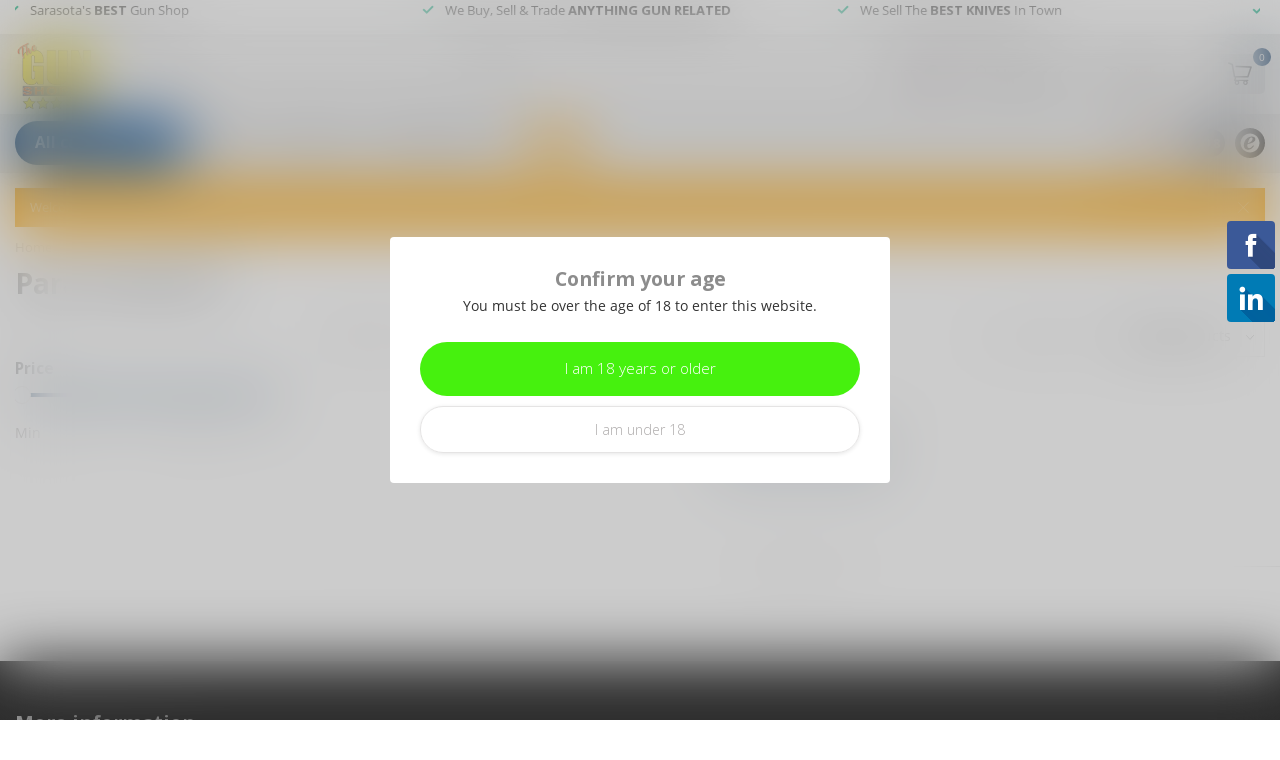

--- FILE ---
content_type: text/html;charset=utf-8
request_url: https://www.gunshoppeonline.com/brands/para-ordnance/
body_size: 27796
content:
<!DOCTYPE html>
<html lang="en-US">
  <head>
<link rel="preconnect" href="https://cdn.shoplightspeed.com">
<link rel="preconnect" href="https://fonts.googleapis.com">
<link rel="preconnect" href="https://fonts.gstatic.com" crossorigin>
<!--

    Theme Proxima | v1.0.0.1501202302_1_625012
    Theme designed and created by Dyvelopment - We are true e-commerce heroes!

    For custom Lightspeed eCom development or design contact us at www.dyvelopment.com

      _____                  _                                  _   
     |  __ \                | |                                | |  
     | |  | |_   ___   _____| | ___  _ __  _ __ ___   ___ _ __ | |_ 
     | |  | | | | \ \ / / _ \ |/ _ \| '_ \| '_ ` _ \ / _ \ '_ \| __|
     | |__| | |_| |\ V /  __/ | (_) | |_) | | | | | |  __/ | | | |_ 
     |_____/ \__, | \_/ \___|_|\___/| .__/|_| |_| |_|\___|_| |_|\__|
              __/ |                 | |                             
             |___/                  |_|                             
-->


<meta charset="utf-8"/>
<!-- [START] 'blocks/head.rain' -->
<!--

  (c) 2008-2025 Lightspeed Netherlands B.V.
  http://www.lightspeedhq.com
  Generated: 13-11-2025 @ 09:57:24

-->
<link rel="canonical" href="https://www.gunshoppeonline.com/brands/para-ordnance/"/>
<link rel="alternate" href="https://www.gunshoppeonline.com/index.rss" type="application/rss+xml" title="New products"/>
<meta name="robots" content="noodp,noydir"/>
<meta name="google-site-verification" content="moUjPoM5AjIC-tWY3aF1CammlLLM5bDBNO5M5Q_WmlU"/>
<meta property="og:url" content="https://www.gunshoppeonline.com/brands/para-ordnance/?source=facebook"/>
<meta property="og:site_name" content="The Gun Shoppe of Sarasota"/>
<meta property="og:title" content="Para Ordnance"/>
<meta property="og:description" content="The Gun Shoppe of Sarasota – Buy, sell, and trade firearms, knives, and ammo with confidence."/>
<script>
/* DyApps Theme Addons config */
if( !window.dyapps ){ window.dyapps = {}; }
window.dyapps.addons = {
 "enabled": true,
 "created_at": "06-06-2024 20:45:54",
 "settings": {
    "matrix_separator": ",",
    "filterGroupSwatches": [],
    "swatchesForCustomFields": [],
    "plan": {
     "can_variant_group": true,
     "can_stockify": true,
     "can_vat_switcher": true,
     "can_age_popup": true,
     "can_custom_qty": false,
     "can_data01_colors": false
    },
    "advancedVariants": {
     "enabled": false,
     "price_in_dropdown": true,
     "stockify_in_dropdown": true,
     "disable_out_of_stock": false,
     "grid_swatches_container_selector": ".dy-collection-grid-swatch-holder",
     "grid_swatches_position": "left",
     "grid_swatches_max_colors": 4,
     "grid_swatches_enabled": false,
     "variant_status_icon": false,
     "display_type": "select",
     "product_swatches_size": "default",
     "live_pricing": true
    },
    "age_popup": {
     "enabled": true,
     "logo_url": "",
     "image_footer_url": "",
     "text": {
                 
        "us": {
         "content": "<h3>Confirm your age<\/h3> <p>You must be over the age of 18 to enter this website.<\/p>",
         "content_no": "<h3>Sorry!<\/h3> <p>Unfortunately you cannot access this website.<\/p>",
         "button_yes": "I am 18 years or older",
         "button_no": "I am under 18",
        }        }
    },
    "stockify": {
     "enabled": false,
     "stock_trigger_type": "outofstock",
     "optin_policy": false,
     "api": "https://my.dyapps.io/api/public/aee9b7495a/stockify/subscribe",
     "text": {
                 
        "us": {
         "email_placeholder": "Your email address",
         "button_trigger": "Notify me when back in stock",
         "button_submit": "Keep me updated!",
         "title": "Leave your email address",
         "desc": "Unfortunately this item is out of stock right now. Leave your email address below and we'll send you an email when the item is available again.",
         "bottom_text": "We use your data to send this email. Read more in our <a href=\"\/service\/privacy-policy\/\" target=\"_blank\">privacy policy<\/a>."
        }        }
    },
    "categoryBanners": {
     "enabled": true,
     "mobile_breakpoint": "576px",
     "category_banner": [],
     "banners": {
        
        "522": {
                         
        }       }
    }
 },
 "swatches": {
 "default": {"is_default": true, "type": "multi", "values": {"background-size": "10px 10px", "background-position": "0 0, 0 5px, 5px -5px, -5px 0px", "background-image": "linear-gradient(45deg, rgba(100,100,100,0.3) 25%, transparent 25%),  linear-gradient(-45deg, rgba(100,100,100,0.3) 25%, transparent 25%),  linear-gradient(45deg, transparent 75%, rgba(100,100,100,0.3) 75%),  linear-gradient(-45deg, transparent 75%, rgba(100,100,100,0.3) 75%)"}} ,   }
};
</script>
<!--[if lt IE 9]>
<script src="https://cdn.shoplightspeed.com/assets/html5shiv.js?2025-02-20"></script>
<![endif]-->
<!-- [END] 'blocks/head.rain' -->

<title>Para Ordnance - The Gun Shoppe of Sarasota</title>

<meta name="dyapps-addons-enabled" content="true">
<meta name="dyapps-addons-version" content="2022081001">
<meta name="dyapps-theme-name" content="Proxima">

<meta name="description" content="The Gun Shoppe of Sarasota – Buy, sell, and trade firearms, knives, and ammo with confidence." />
<meta name="keywords" content="Para, Ordnance, firearms, knives, ammunition, buy guns, sell guns, trade guns, tactical knives, hunting knives, Sarasota gun shop, ammo sales, gun store" />

<meta http-equiv="X-UA-Compatible" content="IE=edge">
<meta name="viewport" content="width=device-width, initial-scale=1">

<link rel="shortcut icon" href="https://cdn.shoplightspeed.com/shops/625012/themes/17957/v/864034/assets/favicon.ico?20231114184124" type="image/x-icon" />
<link rel="preload" as="image" href="https://cdn.shoplightspeed.com/shops/625012/themes/17957/v/760327/assets/logo.png?20230413204425">



<script src="https://cdn.shoplightspeed.com/shops/625012/themes/17957/assets/jquery-1-12-4-min.js?20240828153928" defer></script>
<script>if(navigator.userAgent.indexOf("MSIE ") > -1 || navigator.userAgent.indexOf("Trident/") > -1) { document.write('<script src="https://cdn.shoplightspeed.com/shops/625012/themes/17957/assets/intersection-observer-polyfill.js?20240828153928">\x3C/script>') }</script>

<style>/*!
 * Bootstrap Reboot v4.6.1 (https://getbootstrap.com/)
 * Copyright 2011-2021 The Bootstrap Authors
 * Copyright 2011-2021 Twitter, Inc.
 * Licensed under MIT (https://github.com/twbs/bootstrap/blob/main/LICENSE)
 * Forked from Normalize.css, licensed MIT (https://github.com/necolas/normalize.css/blob/master/LICENSE.md)
 */*,*::before,*::after{box-sizing:border-box}html{font-family:sans-serif;line-height:1.15;-webkit-text-size-adjust:100%;-webkit-tap-highlight-color:rgba(0,0,0,0)}article,aside,figcaption,figure,footer,header,hgroup,main,nav,section{display:block}body{margin:0;font-family:-apple-system,BlinkMacSystemFont,"Segoe UI",Roboto,"Helvetica Neue",Arial,"Noto Sans","Liberation Sans",sans-serif,"Apple Color Emoji","Segoe UI Emoji","Segoe UI Symbol","Noto Color Emoji";font-size:1rem;font-weight:400;line-height:1.42857143;color:#212529;text-align:left;background-color:#fff}[tabindex="-1"]:focus:not(:focus-visible){outline:0 !important}hr{box-sizing:content-box;height:0;overflow:visible}h1,h2,h3,h4,h5,h6{margin-top:0;margin-bottom:.5rem}p{margin-top:0;margin-bottom:1rem}abbr[title],abbr[data-original-title]{text-decoration:underline;text-decoration:underline dotted;cursor:help;border-bottom:0;text-decoration-skip-ink:none}address{margin-bottom:1rem;font-style:normal;line-height:inherit}ol,ul,dl{margin-top:0;margin-bottom:1rem}ol ol,ul ul,ol ul,ul ol{margin-bottom:0}dt{font-weight:700}dd{margin-bottom:.5rem;margin-left:0}blockquote{margin:0 0 1rem}b,strong{font-weight:bolder}small{font-size:80%}sub,sup{position:relative;font-size:75%;line-height:0;vertical-align:baseline}sub{bottom:-0.25em}sup{top:-0.5em}a{color:#007bff;text-decoration:none;background-color:transparent}a:hover{color:#0056b3;text-decoration:underline}a:not([href]):not([class]){color:inherit;text-decoration:none}a:not([href]):not([class]):hover{color:inherit;text-decoration:none}pre,code,kbd,samp{font-family:SFMono-Regular,Menlo,Monaco,Consolas,"Liberation Mono","Courier New",monospace;font-size:1em}pre{margin-top:0;margin-bottom:1rem;overflow:auto;-ms-overflow-style:scrollbar}figure{margin:0 0 1rem}img{vertical-align:middle;border-style:none}svg{overflow:hidden;vertical-align:middle}table{border-collapse:collapse}caption{padding-top:.75rem;padding-bottom:.75rem;color:#6c757d;text-align:left;caption-side:bottom}th{text-align:inherit;text-align:-webkit-match-parent}label{display:inline-block;margin-bottom:.5rem}button{border-radius:0}button:focus:not(:focus-visible){outline:0}input,button,select,optgroup,textarea{margin:0;font-family:inherit;font-size:inherit;line-height:inherit}button,input{overflow:visible}button,select{text-transform:none}[role=button]{cursor:pointer}select{word-wrap:normal}button,[type=button],[type=reset],[type=submit]{-webkit-appearance:button}button:not(:disabled),[type=button]:not(:disabled),[type=reset]:not(:disabled),[type=submit]:not(:disabled){cursor:pointer}button::-moz-focus-inner,[type=button]::-moz-focus-inner,[type=reset]::-moz-focus-inner,[type=submit]::-moz-focus-inner{padding:0;border-style:none}input[type=radio],input[type=checkbox]{box-sizing:border-box;padding:0}textarea{overflow:auto;resize:vertical}fieldset{min-width:0;padding:0;margin:0;border:0}legend{display:block;width:100%;max-width:100%;padding:0;margin-bottom:.5rem;font-size:1.5rem;line-height:inherit;color:inherit;white-space:normal}progress{vertical-align:baseline}[type=number]::-webkit-inner-spin-button,[type=number]::-webkit-outer-spin-button{height:auto}[type=search]{outline-offset:-2px;-webkit-appearance:none}[type=search]::-webkit-search-decoration{-webkit-appearance:none}::-webkit-file-upload-button{font:inherit;-webkit-appearance:button}output{display:inline-block}summary{display:list-item;cursor:pointer}template{display:none}[hidden]{display:none !important}/*!
 * Bootstrap Grid v4.6.1 (https://getbootstrap.com/)
 * Copyright 2011-2021 The Bootstrap Authors
 * Copyright 2011-2021 Twitter, Inc.
 * Licensed under MIT (https://github.com/twbs/bootstrap/blob/main/LICENSE)
 */html{box-sizing:border-box;-ms-overflow-style:scrollbar}*,*::before,*::after{box-sizing:inherit}.container,.container-fluid,.container-xl,.container-lg,.container-md,.container-sm{width:100%;padding-right:15px;padding-left:15px;margin-right:auto;margin-left:auto}@media(min-width: 576px){.container-sm,.container{max-width:540px}}@media(min-width: 768px){.container-md,.container-sm,.container{max-width:720px}}@media(min-width: 992px){.container-lg,.container-md,.container-sm,.container{max-width:960px}}@media(min-width: 1200px){.container-xl,.container-lg,.container-md,.container-sm,.container{max-width:1140px}}.row{display:flex;flex-wrap:wrap;margin-right:-15px;margin-left:-15px}.no-gutters{margin-right:0;margin-left:0}.no-gutters>.col,.no-gutters>[class*=col-]{padding-right:0;padding-left:0}.col-xl,.col-xl-auto,.col-xl-12,.col-xl-11,.col-xl-10,.col-xl-9,.col-xl-8,.col-xl-7,.col-xl-6,.col-xl-5,.col-xl-4,.col-xl-3,.col-xl-2,.col-xl-1,.col-lg,.col-lg-auto,.col-lg-12,.col-lg-11,.col-lg-10,.col-lg-9,.col-lg-8,.col-lg-7,.col-lg-6,.col-lg-5,.col-lg-4,.col-lg-3,.col-lg-2,.col-lg-1,.col-md,.col-md-auto,.col-md-12,.col-md-11,.col-md-10,.col-md-9,.col-md-8,.col-md-7,.col-md-6,.col-md-5,.col-md-4,.col-md-3,.col-md-2,.col-md-1,.col-sm,.col-sm-auto,.col-sm-12,.col-sm-11,.col-sm-10,.col-sm-9,.col-sm-8,.col-sm-7,.col-sm-6,.col-sm-5,.col-sm-4,.col-sm-3,.col-sm-2,.col-sm-1,.col,.col-auto,.col-12,.col-11,.col-10,.col-9,.col-8,.col-7,.col-6,.col-5,.col-4,.col-3,.col-2,.col-1{position:relative;width:100%;padding-right:15px;padding-left:15px}.col{flex-basis:0;flex-grow:1;max-width:100%}.row-cols-1>*{flex:0 0 100%;max-width:100%}.row-cols-2>*{flex:0 0 50%;max-width:50%}.row-cols-3>*{flex:0 0 33.3333333333%;max-width:33.3333333333%}.row-cols-4>*{flex:0 0 25%;max-width:25%}.row-cols-5>*{flex:0 0 20%;max-width:20%}.row-cols-6>*{flex:0 0 16.6666666667%;max-width:16.6666666667%}.col-auto{flex:0 0 auto;width:auto;max-width:100%}.col-1{flex:0 0 8.33333333%;max-width:8.33333333%}.col-2{flex:0 0 16.66666667%;max-width:16.66666667%}.col-3{flex:0 0 25%;max-width:25%}.col-4{flex:0 0 33.33333333%;max-width:33.33333333%}.col-5{flex:0 0 41.66666667%;max-width:41.66666667%}.col-6{flex:0 0 50%;max-width:50%}.col-7{flex:0 0 58.33333333%;max-width:58.33333333%}.col-8{flex:0 0 66.66666667%;max-width:66.66666667%}.col-9{flex:0 0 75%;max-width:75%}.col-10{flex:0 0 83.33333333%;max-width:83.33333333%}.col-11{flex:0 0 91.66666667%;max-width:91.66666667%}.col-12{flex:0 0 100%;max-width:100%}.order-first{order:-1}.order-last{order:13}.order-0{order:0}.order-1{order:1}.order-2{order:2}.order-3{order:3}.order-4{order:4}.order-5{order:5}.order-6{order:6}.order-7{order:7}.order-8{order:8}.order-9{order:9}.order-10{order:10}.order-11{order:11}.order-12{order:12}.offset-1{margin-left:8.33333333%}.offset-2{margin-left:16.66666667%}.offset-3{margin-left:25%}.offset-4{margin-left:33.33333333%}.offset-5{margin-left:41.66666667%}.offset-6{margin-left:50%}.offset-7{margin-left:58.33333333%}.offset-8{margin-left:66.66666667%}.offset-9{margin-left:75%}.offset-10{margin-left:83.33333333%}.offset-11{margin-left:91.66666667%}@media(min-width: 576px){.col-sm{flex-basis:0;flex-grow:1;max-width:100%}.row-cols-sm-1>*{flex:0 0 100%;max-width:100%}.row-cols-sm-2>*{flex:0 0 50%;max-width:50%}.row-cols-sm-3>*{flex:0 0 33.3333333333%;max-width:33.3333333333%}.row-cols-sm-4>*{flex:0 0 25%;max-width:25%}.row-cols-sm-5>*{flex:0 0 20%;max-width:20%}.row-cols-sm-6>*{flex:0 0 16.6666666667%;max-width:16.6666666667%}.col-sm-auto{flex:0 0 auto;width:auto;max-width:100%}.col-sm-1{flex:0 0 8.33333333%;max-width:8.33333333%}.col-sm-2{flex:0 0 16.66666667%;max-width:16.66666667%}.col-sm-3{flex:0 0 25%;max-width:25%}.col-sm-4{flex:0 0 33.33333333%;max-width:33.33333333%}.col-sm-5{flex:0 0 41.66666667%;max-width:41.66666667%}.col-sm-6{flex:0 0 50%;max-width:50%}.col-sm-7{flex:0 0 58.33333333%;max-width:58.33333333%}.col-sm-8{flex:0 0 66.66666667%;max-width:66.66666667%}.col-sm-9{flex:0 0 75%;max-width:75%}.col-sm-10{flex:0 0 83.33333333%;max-width:83.33333333%}.col-sm-11{flex:0 0 91.66666667%;max-width:91.66666667%}.col-sm-12{flex:0 0 100%;max-width:100%}.order-sm-first{order:-1}.order-sm-last{order:13}.order-sm-0{order:0}.order-sm-1{order:1}.order-sm-2{order:2}.order-sm-3{order:3}.order-sm-4{order:4}.order-sm-5{order:5}.order-sm-6{order:6}.order-sm-7{order:7}.order-sm-8{order:8}.order-sm-9{order:9}.order-sm-10{order:10}.order-sm-11{order:11}.order-sm-12{order:12}.offset-sm-0{margin-left:0}.offset-sm-1{margin-left:8.33333333%}.offset-sm-2{margin-left:16.66666667%}.offset-sm-3{margin-left:25%}.offset-sm-4{margin-left:33.33333333%}.offset-sm-5{margin-left:41.66666667%}.offset-sm-6{margin-left:50%}.offset-sm-7{margin-left:58.33333333%}.offset-sm-8{margin-left:66.66666667%}.offset-sm-9{margin-left:75%}.offset-sm-10{margin-left:83.33333333%}.offset-sm-11{margin-left:91.66666667%}}@media(min-width: 768px){.col-md{flex-basis:0;flex-grow:1;max-width:100%}.row-cols-md-1>*{flex:0 0 100%;max-width:100%}.row-cols-md-2>*{flex:0 0 50%;max-width:50%}.row-cols-md-3>*{flex:0 0 33.3333333333%;max-width:33.3333333333%}.row-cols-md-4>*{flex:0 0 25%;max-width:25%}.row-cols-md-5>*{flex:0 0 20%;max-width:20%}.row-cols-md-6>*{flex:0 0 16.6666666667%;max-width:16.6666666667%}.col-md-auto{flex:0 0 auto;width:auto;max-width:100%}.col-md-1{flex:0 0 8.33333333%;max-width:8.33333333%}.col-md-2{flex:0 0 16.66666667%;max-width:16.66666667%}.col-md-3{flex:0 0 25%;max-width:25%}.col-md-4{flex:0 0 33.33333333%;max-width:33.33333333%}.col-md-5{flex:0 0 41.66666667%;max-width:41.66666667%}.col-md-6{flex:0 0 50%;max-width:50%}.col-md-7{flex:0 0 58.33333333%;max-width:58.33333333%}.col-md-8{flex:0 0 66.66666667%;max-width:66.66666667%}.col-md-9{flex:0 0 75%;max-width:75%}.col-md-10{flex:0 0 83.33333333%;max-width:83.33333333%}.col-md-11{flex:0 0 91.66666667%;max-width:91.66666667%}.col-md-12{flex:0 0 100%;max-width:100%}.order-md-first{order:-1}.order-md-last{order:13}.order-md-0{order:0}.order-md-1{order:1}.order-md-2{order:2}.order-md-3{order:3}.order-md-4{order:4}.order-md-5{order:5}.order-md-6{order:6}.order-md-7{order:7}.order-md-8{order:8}.order-md-9{order:9}.order-md-10{order:10}.order-md-11{order:11}.order-md-12{order:12}.offset-md-0{margin-left:0}.offset-md-1{margin-left:8.33333333%}.offset-md-2{margin-left:16.66666667%}.offset-md-3{margin-left:25%}.offset-md-4{margin-left:33.33333333%}.offset-md-5{margin-left:41.66666667%}.offset-md-6{margin-left:50%}.offset-md-7{margin-left:58.33333333%}.offset-md-8{margin-left:66.66666667%}.offset-md-9{margin-left:75%}.offset-md-10{margin-left:83.33333333%}.offset-md-11{margin-left:91.66666667%}}@media(min-width: 992px){.col-lg{flex-basis:0;flex-grow:1;max-width:100%}.row-cols-lg-1>*{flex:0 0 100%;max-width:100%}.row-cols-lg-2>*{flex:0 0 50%;max-width:50%}.row-cols-lg-3>*{flex:0 0 33.3333333333%;max-width:33.3333333333%}.row-cols-lg-4>*{flex:0 0 25%;max-width:25%}.row-cols-lg-5>*{flex:0 0 20%;max-width:20%}.row-cols-lg-6>*{flex:0 0 16.6666666667%;max-width:16.6666666667%}.col-lg-auto{flex:0 0 auto;width:auto;max-width:100%}.col-lg-1{flex:0 0 8.33333333%;max-width:8.33333333%}.col-lg-2{flex:0 0 16.66666667%;max-width:16.66666667%}.col-lg-3{flex:0 0 25%;max-width:25%}.col-lg-4{flex:0 0 33.33333333%;max-width:33.33333333%}.col-lg-5{flex:0 0 41.66666667%;max-width:41.66666667%}.col-lg-6{flex:0 0 50%;max-width:50%}.col-lg-7{flex:0 0 58.33333333%;max-width:58.33333333%}.col-lg-8{flex:0 0 66.66666667%;max-width:66.66666667%}.col-lg-9{flex:0 0 75%;max-width:75%}.col-lg-10{flex:0 0 83.33333333%;max-width:83.33333333%}.col-lg-11{flex:0 0 91.66666667%;max-width:91.66666667%}.col-lg-12{flex:0 0 100%;max-width:100%}.order-lg-first{order:-1}.order-lg-last{order:13}.order-lg-0{order:0}.order-lg-1{order:1}.order-lg-2{order:2}.order-lg-3{order:3}.order-lg-4{order:4}.order-lg-5{order:5}.order-lg-6{order:6}.order-lg-7{order:7}.order-lg-8{order:8}.order-lg-9{order:9}.order-lg-10{order:10}.order-lg-11{order:11}.order-lg-12{order:12}.offset-lg-0{margin-left:0}.offset-lg-1{margin-left:8.33333333%}.offset-lg-2{margin-left:16.66666667%}.offset-lg-3{margin-left:25%}.offset-lg-4{margin-left:33.33333333%}.offset-lg-5{margin-left:41.66666667%}.offset-lg-6{margin-left:50%}.offset-lg-7{margin-left:58.33333333%}.offset-lg-8{margin-left:66.66666667%}.offset-lg-9{margin-left:75%}.offset-lg-10{margin-left:83.33333333%}.offset-lg-11{margin-left:91.66666667%}}@media(min-width: 1200px){.col-xl{flex-basis:0;flex-grow:1;max-width:100%}.row-cols-xl-1>*{flex:0 0 100%;max-width:100%}.row-cols-xl-2>*{flex:0 0 50%;max-width:50%}.row-cols-xl-3>*{flex:0 0 33.3333333333%;max-width:33.3333333333%}.row-cols-xl-4>*{flex:0 0 25%;max-width:25%}.row-cols-xl-5>*{flex:0 0 20%;max-width:20%}.row-cols-xl-6>*{flex:0 0 16.6666666667%;max-width:16.6666666667%}.col-xl-auto{flex:0 0 auto;width:auto;max-width:100%}.col-xl-1{flex:0 0 8.33333333%;max-width:8.33333333%}.col-xl-2{flex:0 0 16.66666667%;max-width:16.66666667%}.col-xl-3{flex:0 0 25%;max-width:25%}.col-xl-4{flex:0 0 33.33333333%;max-width:33.33333333%}.col-xl-5{flex:0 0 41.66666667%;max-width:41.66666667%}.col-xl-6{flex:0 0 50%;max-width:50%}.col-xl-7{flex:0 0 58.33333333%;max-width:58.33333333%}.col-xl-8{flex:0 0 66.66666667%;max-width:66.66666667%}.col-xl-9{flex:0 0 75%;max-width:75%}.col-xl-10{flex:0 0 83.33333333%;max-width:83.33333333%}.col-xl-11{flex:0 0 91.66666667%;max-width:91.66666667%}.col-xl-12{flex:0 0 100%;max-width:100%}.order-xl-first{order:-1}.order-xl-last{order:13}.order-xl-0{order:0}.order-xl-1{order:1}.order-xl-2{order:2}.order-xl-3{order:3}.order-xl-4{order:4}.order-xl-5{order:5}.order-xl-6{order:6}.order-xl-7{order:7}.order-xl-8{order:8}.order-xl-9{order:9}.order-xl-10{order:10}.order-xl-11{order:11}.order-xl-12{order:12}.offset-xl-0{margin-left:0}.offset-xl-1{margin-left:8.33333333%}.offset-xl-2{margin-left:16.66666667%}.offset-xl-3{margin-left:25%}.offset-xl-4{margin-left:33.33333333%}.offset-xl-5{margin-left:41.66666667%}.offset-xl-6{margin-left:50%}.offset-xl-7{margin-left:58.33333333%}.offset-xl-8{margin-left:66.66666667%}.offset-xl-9{margin-left:75%}.offset-xl-10{margin-left:83.33333333%}.offset-xl-11{margin-left:91.66666667%}}.d-none{display:none !important}.d-inline{display:inline !important}.d-inline-block{display:inline-block !important}.d-block{display:block !important}.d-table{display:table !important}.d-table-row{display:table-row !important}.d-table-cell{display:table-cell !important}.d-flex{display:flex !important}.d-inline-flex{display:inline-flex !important}@media(min-width: 576px){.d-sm-none{display:none !important}.d-sm-inline{display:inline !important}.d-sm-inline-block{display:inline-block !important}.d-sm-block{display:block !important}.d-sm-table{display:table !important}.d-sm-table-row{display:table-row !important}.d-sm-table-cell{display:table-cell !important}.d-sm-flex{display:flex !important}.d-sm-inline-flex{display:inline-flex !important}}@media(min-width: 768px){.d-md-none{display:none !important}.d-md-inline{display:inline !important}.d-md-inline-block{display:inline-block !important}.d-md-block{display:block !important}.d-md-table{display:table !important}.d-md-table-row{display:table-row !important}.d-md-table-cell{display:table-cell !important}.d-md-flex{display:flex !important}.d-md-inline-flex{display:inline-flex !important}}@media(min-width: 992px){.d-lg-none{display:none !important}.d-lg-inline{display:inline !important}.d-lg-inline-block{display:inline-block !important}.d-lg-block{display:block !important}.d-lg-table{display:table !important}.d-lg-table-row{display:table-row !important}.d-lg-table-cell{display:table-cell !important}.d-lg-flex{display:flex !important}.d-lg-inline-flex{display:inline-flex !important}}@media(min-width: 1200px){.d-xl-none{display:none !important}.d-xl-inline{display:inline !important}.d-xl-inline-block{display:inline-block !important}.d-xl-block{display:block !important}.d-xl-table{display:table !important}.d-xl-table-row{display:table-row !important}.d-xl-table-cell{display:table-cell !important}.d-xl-flex{display:flex !important}.d-xl-inline-flex{display:inline-flex !important}}@media print{.d-print-none{display:none !important}.d-print-inline{display:inline !important}.d-print-inline-block{display:inline-block !important}.d-print-block{display:block !important}.d-print-table{display:table !important}.d-print-table-row{display:table-row !important}.d-print-table-cell{display:table-cell !important}.d-print-flex{display:flex !important}.d-print-inline-flex{display:inline-flex !important}}.flex-row{flex-direction:row !important}.flex-column{flex-direction:column !important}.flex-row-reverse{flex-direction:row-reverse !important}.flex-column-reverse{flex-direction:column-reverse !important}.flex-wrap{flex-wrap:wrap !important}.flex-nowrap{flex-wrap:nowrap !important}.flex-wrap-reverse{flex-wrap:wrap-reverse !important}.flex-fill{flex:1 1 auto !important}.flex-grow-0{flex-grow:0 !important}.flex-grow-1{flex-grow:1 !important}.flex-shrink-0{flex-shrink:0 !important}.flex-shrink-1{flex-shrink:1 !important}.justify-content-start{justify-content:flex-start !important}.justify-content-end{justify-content:flex-end !important}.justify-content-center{justify-content:center !important}.justify-content-between{justify-content:space-between !important}.justify-content-around{justify-content:space-around !important}.align-items-start{align-items:flex-start !important}.align-items-end{align-items:flex-end !important}.align-items-center{align-items:center !important}.align-items-baseline{align-items:baseline !important}.align-items-stretch{align-items:stretch !important}.align-content-start{align-content:flex-start !important}.align-content-end{align-content:flex-end !important}.align-content-center{align-content:center !important}.align-content-between{align-content:space-between !important}.align-content-around{align-content:space-around !important}.align-content-stretch{align-content:stretch !important}.align-self-auto{align-self:auto !important}.align-self-start{align-self:flex-start !important}.align-self-end{align-self:flex-end !important}.align-self-center{align-self:center !important}.align-self-baseline{align-self:baseline !important}.align-self-stretch{align-self:stretch !important}@media(min-width: 576px){.flex-sm-row{flex-direction:row !important}.flex-sm-column{flex-direction:column !important}.flex-sm-row-reverse{flex-direction:row-reverse !important}.flex-sm-column-reverse{flex-direction:column-reverse !important}.flex-sm-wrap{flex-wrap:wrap !important}.flex-sm-nowrap{flex-wrap:nowrap !important}.flex-sm-wrap-reverse{flex-wrap:wrap-reverse !important}.flex-sm-fill{flex:1 1 auto !important}.flex-sm-grow-0{flex-grow:0 !important}.flex-sm-grow-1{flex-grow:1 !important}.flex-sm-shrink-0{flex-shrink:0 !important}.flex-sm-shrink-1{flex-shrink:1 !important}.justify-content-sm-start{justify-content:flex-start !important}.justify-content-sm-end{justify-content:flex-end !important}.justify-content-sm-center{justify-content:center !important}.justify-content-sm-between{justify-content:space-between !important}.justify-content-sm-around{justify-content:space-around !important}.align-items-sm-start{align-items:flex-start !important}.align-items-sm-end{align-items:flex-end !important}.align-items-sm-center{align-items:center !important}.align-items-sm-baseline{align-items:baseline !important}.align-items-sm-stretch{align-items:stretch !important}.align-content-sm-start{align-content:flex-start !important}.align-content-sm-end{align-content:flex-end !important}.align-content-sm-center{align-content:center !important}.align-content-sm-between{align-content:space-between !important}.align-content-sm-around{align-content:space-around !important}.align-content-sm-stretch{align-content:stretch !important}.align-self-sm-auto{align-self:auto !important}.align-self-sm-start{align-self:flex-start !important}.align-self-sm-end{align-self:flex-end !important}.align-self-sm-center{align-self:center !important}.align-self-sm-baseline{align-self:baseline !important}.align-self-sm-stretch{align-self:stretch !important}}@media(min-width: 768px){.flex-md-row{flex-direction:row !important}.flex-md-column{flex-direction:column !important}.flex-md-row-reverse{flex-direction:row-reverse !important}.flex-md-column-reverse{flex-direction:column-reverse !important}.flex-md-wrap{flex-wrap:wrap !important}.flex-md-nowrap{flex-wrap:nowrap !important}.flex-md-wrap-reverse{flex-wrap:wrap-reverse !important}.flex-md-fill{flex:1 1 auto !important}.flex-md-grow-0{flex-grow:0 !important}.flex-md-grow-1{flex-grow:1 !important}.flex-md-shrink-0{flex-shrink:0 !important}.flex-md-shrink-1{flex-shrink:1 !important}.justify-content-md-start{justify-content:flex-start !important}.justify-content-md-end{justify-content:flex-end !important}.justify-content-md-center{justify-content:center !important}.justify-content-md-between{justify-content:space-between !important}.justify-content-md-around{justify-content:space-around !important}.align-items-md-start{align-items:flex-start !important}.align-items-md-end{align-items:flex-end !important}.align-items-md-center{align-items:center !important}.align-items-md-baseline{align-items:baseline !important}.align-items-md-stretch{align-items:stretch !important}.align-content-md-start{align-content:flex-start !important}.align-content-md-end{align-content:flex-end !important}.align-content-md-center{align-content:center !important}.align-content-md-between{align-content:space-between !important}.align-content-md-around{align-content:space-around !important}.align-content-md-stretch{align-content:stretch !important}.align-self-md-auto{align-self:auto !important}.align-self-md-start{align-self:flex-start !important}.align-self-md-end{align-self:flex-end !important}.align-self-md-center{align-self:center !important}.align-self-md-baseline{align-self:baseline !important}.align-self-md-stretch{align-self:stretch !important}}@media(min-width: 992px){.flex-lg-row{flex-direction:row !important}.flex-lg-column{flex-direction:column !important}.flex-lg-row-reverse{flex-direction:row-reverse !important}.flex-lg-column-reverse{flex-direction:column-reverse !important}.flex-lg-wrap{flex-wrap:wrap !important}.flex-lg-nowrap{flex-wrap:nowrap !important}.flex-lg-wrap-reverse{flex-wrap:wrap-reverse !important}.flex-lg-fill{flex:1 1 auto !important}.flex-lg-grow-0{flex-grow:0 !important}.flex-lg-grow-1{flex-grow:1 !important}.flex-lg-shrink-0{flex-shrink:0 !important}.flex-lg-shrink-1{flex-shrink:1 !important}.justify-content-lg-start{justify-content:flex-start !important}.justify-content-lg-end{justify-content:flex-end !important}.justify-content-lg-center{justify-content:center !important}.justify-content-lg-between{justify-content:space-between !important}.justify-content-lg-around{justify-content:space-around !important}.align-items-lg-start{align-items:flex-start !important}.align-items-lg-end{align-items:flex-end !important}.align-items-lg-center{align-items:center !important}.align-items-lg-baseline{align-items:baseline !important}.align-items-lg-stretch{align-items:stretch !important}.align-content-lg-start{align-content:flex-start !important}.align-content-lg-end{align-content:flex-end !important}.align-content-lg-center{align-content:center !important}.align-content-lg-between{align-content:space-between !important}.align-content-lg-around{align-content:space-around !important}.align-content-lg-stretch{align-content:stretch !important}.align-self-lg-auto{align-self:auto !important}.align-self-lg-start{align-self:flex-start !important}.align-self-lg-end{align-self:flex-end !important}.align-self-lg-center{align-self:center !important}.align-self-lg-baseline{align-self:baseline !important}.align-self-lg-stretch{align-self:stretch !important}}@media(min-width: 1200px){.flex-xl-row{flex-direction:row !important}.flex-xl-column{flex-direction:column !important}.flex-xl-row-reverse{flex-direction:row-reverse !important}.flex-xl-column-reverse{flex-direction:column-reverse !important}.flex-xl-wrap{flex-wrap:wrap !important}.flex-xl-nowrap{flex-wrap:nowrap !important}.flex-xl-wrap-reverse{flex-wrap:wrap-reverse !important}.flex-xl-fill{flex:1 1 auto !important}.flex-xl-grow-0{flex-grow:0 !important}.flex-xl-grow-1{flex-grow:1 !important}.flex-xl-shrink-0{flex-shrink:0 !important}.flex-xl-shrink-1{flex-shrink:1 !important}.justify-content-xl-start{justify-content:flex-start !important}.justify-content-xl-end{justify-content:flex-end !important}.justify-content-xl-center{justify-content:center !important}.justify-content-xl-between{justify-content:space-between !important}.justify-content-xl-around{justify-content:space-around !important}.align-items-xl-start{align-items:flex-start !important}.align-items-xl-end{align-items:flex-end !important}.align-items-xl-center{align-items:center !important}.align-items-xl-baseline{align-items:baseline !important}.align-items-xl-stretch{align-items:stretch !important}.align-content-xl-start{align-content:flex-start !important}.align-content-xl-end{align-content:flex-end !important}.align-content-xl-center{align-content:center !important}.align-content-xl-between{align-content:space-between !important}.align-content-xl-around{align-content:space-around !important}.align-content-xl-stretch{align-content:stretch !important}.align-self-xl-auto{align-self:auto !important}.align-self-xl-start{align-self:flex-start !important}.align-self-xl-end{align-self:flex-end !important}.align-self-xl-center{align-self:center !important}.align-self-xl-baseline{align-self:baseline !important}.align-self-xl-stretch{align-self:stretch !important}}.m-0{margin:0 !important}.mt-0,.my-0{margin-top:0 !important}.mr-0,.mx-0{margin-right:0 !important}.mb-0,.my-0{margin-bottom:0 !important}.ml-0,.mx-0{margin-left:0 !important}.m-1{margin:5px !important}.mt-1,.my-1{margin-top:5px !important}.mr-1,.mx-1{margin-right:5px !important}.mb-1,.my-1{margin-bottom:5px !important}.ml-1,.mx-1{margin-left:5px !important}.m-2{margin:10px !important}.mt-2,.my-2{margin-top:10px !important}.mr-2,.mx-2{margin-right:10px !important}.mb-2,.my-2{margin-bottom:10px !important}.ml-2,.mx-2{margin-left:10px !important}.m-3{margin:15px !important}.mt-3,.my-3{margin-top:15px !important}.mr-3,.mx-3{margin-right:15px !important}.mb-3,.my-3{margin-bottom:15px !important}.ml-3,.mx-3{margin-left:15px !important}.m-4{margin:30px !important}.mt-4,.my-4{margin-top:30px !important}.mr-4,.mx-4{margin-right:30px !important}.mb-4,.my-4{margin-bottom:30px !important}.ml-4,.mx-4{margin-left:30px !important}.m-5{margin:50px !important}.mt-5,.my-5{margin-top:50px !important}.mr-5,.mx-5{margin-right:50px !important}.mb-5,.my-5{margin-bottom:50px !important}.ml-5,.mx-5{margin-left:50px !important}.m-6{margin:80px !important}.mt-6,.my-6{margin-top:80px !important}.mr-6,.mx-6{margin-right:80px !important}.mb-6,.my-6{margin-bottom:80px !important}.ml-6,.mx-6{margin-left:80px !important}.p-0{padding:0 !important}.pt-0,.py-0{padding-top:0 !important}.pr-0,.px-0{padding-right:0 !important}.pb-0,.py-0{padding-bottom:0 !important}.pl-0,.px-0{padding-left:0 !important}.p-1{padding:5px !important}.pt-1,.py-1{padding-top:5px !important}.pr-1,.px-1{padding-right:5px !important}.pb-1,.py-1{padding-bottom:5px !important}.pl-1,.px-1{padding-left:5px !important}.p-2{padding:10px !important}.pt-2,.py-2{padding-top:10px !important}.pr-2,.px-2{padding-right:10px !important}.pb-2,.py-2{padding-bottom:10px !important}.pl-2,.px-2{padding-left:10px !important}.p-3{padding:15px !important}.pt-3,.py-3{padding-top:15px !important}.pr-3,.px-3{padding-right:15px !important}.pb-3,.py-3{padding-bottom:15px !important}.pl-3,.px-3{padding-left:15px !important}.p-4{padding:30px !important}.pt-4,.py-4{padding-top:30px !important}.pr-4,.px-4{padding-right:30px !important}.pb-4,.py-4{padding-bottom:30px !important}.pl-4,.px-4{padding-left:30px !important}.p-5{padding:50px !important}.pt-5,.py-5{padding-top:50px !important}.pr-5,.px-5{padding-right:50px !important}.pb-5,.py-5{padding-bottom:50px !important}.pl-5,.px-5{padding-left:50px !important}.p-6{padding:80px !important}.pt-6,.py-6{padding-top:80px !important}.pr-6,.px-6{padding-right:80px !important}.pb-6,.py-6{padding-bottom:80px !important}.pl-6,.px-6{padding-left:80px !important}.m-n1{margin:-5px !important}.mt-n1,.my-n1{margin-top:-5px !important}.mr-n1,.mx-n1{margin-right:-5px !important}.mb-n1,.my-n1{margin-bottom:-5px !important}.ml-n1,.mx-n1{margin-left:-5px !important}.m-n2{margin:-10px !important}.mt-n2,.my-n2{margin-top:-10px !important}.mr-n2,.mx-n2{margin-right:-10px !important}.mb-n2,.my-n2{margin-bottom:-10px !important}.ml-n2,.mx-n2{margin-left:-10px !important}.m-n3{margin:-15px !important}.mt-n3,.my-n3{margin-top:-15px !important}.mr-n3,.mx-n3{margin-right:-15px !important}.mb-n3,.my-n3{margin-bottom:-15px !important}.ml-n3,.mx-n3{margin-left:-15px !important}.m-n4{margin:-30px !important}.mt-n4,.my-n4{margin-top:-30px !important}.mr-n4,.mx-n4{margin-right:-30px !important}.mb-n4,.my-n4{margin-bottom:-30px !important}.ml-n4,.mx-n4{margin-left:-30px !important}.m-n5{margin:-50px !important}.mt-n5,.my-n5{margin-top:-50px !important}.mr-n5,.mx-n5{margin-right:-50px !important}.mb-n5,.my-n5{margin-bottom:-50px !important}.ml-n5,.mx-n5{margin-left:-50px !important}.m-n6{margin:-80px !important}.mt-n6,.my-n6{margin-top:-80px !important}.mr-n6,.mx-n6{margin-right:-80px !important}.mb-n6,.my-n6{margin-bottom:-80px !important}.ml-n6,.mx-n6{margin-left:-80px !important}.m-auto{margin:auto !important}.mt-auto,.my-auto{margin-top:auto !important}.mr-auto,.mx-auto{margin-right:auto !important}.mb-auto,.my-auto{margin-bottom:auto !important}.ml-auto,.mx-auto{margin-left:auto !important}@media(min-width: 576px){.m-sm-0{margin:0 !important}.mt-sm-0,.my-sm-0{margin-top:0 !important}.mr-sm-0,.mx-sm-0{margin-right:0 !important}.mb-sm-0,.my-sm-0{margin-bottom:0 !important}.ml-sm-0,.mx-sm-0{margin-left:0 !important}.m-sm-1{margin:5px !important}.mt-sm-1,.my-sm-1{margin-top:5px !important}.mr-sm-1,.mx-sm-1{margin-right:5px !important}.mb-sm-1,.my-sm-1{margin-bottom:5px !important}.ml-sm-1,.mx-sm-1{margin-left:5px !important}.m-sm-2{margin:10px !important}.mt-sm-2,.my-sm-2{margin-top:10px !important}.mr-sm-2,.mx-sm-2{margin-right:10px !important}.mb-sm-2,.my-sm-2{margin-bottom:10px !important}.ml-sm-2,.mx-sm-2{margin-left:10px !important}.m-sm-3{margin:15px !important}.mt-sm-3,.my-sm-3{margin-top:15px !important}.mr-sm-3,.mx-sm-3{margin-right:15px !important}.mb-sm-3,.my-sm-3{margin-bottom:15px !important}.ml-sm-3,.mx-sm-3{margin-left:15px !important}.m-sm-4{margin:30px !important}.mt-sm-4,.my-sm-4{margin-top:30px !important}.mr-sm-4,.mx-sm-4{margin-right:30px !important}.mb-sm-4,.my-sm-4{margin-bottom:30px !important}.ml-sm-4,.mx-sm-4{margin-left:30px !important}.m-sm-5{margin:50px !important}.mt-sm-5,.my-sm-5{margin-top:50px !important}.mr-sm-5,.mx-sm-5{margin-right:50px !important}.mb-sm-5,.my-sm-5{margin-bottom:50px !important}.ml-sm-5,.mx-sm-5{margin-left:50px !important}.m-sm-6{margin:80px !important}.mt-sm-6,.my-sm-6{margin-top:80px !important}.mr-sm-6,.mx-sm-6{margin-right:80px !important}.mb-sm-6,.my-sm-6{margin-bottom:80px !important}.ml-sm-6,.mx-sm-6{margin-left:80px !important}.p-sm-0{padding:0 !important}.pt-sm-0,.py-sm-0{padding-top:0 !important}.pr-sm-0,.px-sm-0{padding-right:0 !important}.pb-sm-0,.py-sm-0{padding-bottom:0 !important}.pl-sm-0,.px-sm-0{padding-left:0 !important}.p-sm-1{padding:5px !important}.pt-sm-1,.py-sm-1{padding-top:5px !important}.pr-sm-1,.px-sm-1{padding-right:5px !important}.pb-sm-1,.py-sm-1{padding-bottom:5px !important}.pl-sm-1,.px-sm-1{padding-left:5px !important}.p-sm-2{padding:10px !important}.pt-sm-2,.py-sm-2{padding-top:10px !important}.pr-sm-2,.px-sm-2{padding-right:10px !important}.pb-sm-2,.py-sm-2{padding-bottom:10px !important}.pl-sm-2,.px-sm-2{padding-left:10px !important}.p-sm-3{padding:15px !important}.pt-sm-3,.py-sm-3{padding-top:15px !important}.pr-sm-3,.px-sm-3{padding-right:15px !important}.pb-sm-3,.py-sm-3{padding-bottom:15px !important}.pl-sm-3,.px-sm-3{padding-left:15px !important}.p-sm-4{padding:30px !important}.pt-sm-4,.py-sm-4{padding-top:30px !important}.pr-sm-4,.px-sm-4{padding-right:30px !important}.pb-sm-4,.py-sm-4{padding-bottom:30px !important}.pl-sm-4,.px-sm-4{padding-left:30px !important}.p-sm-5{padding:50px !important}.pt-sm-5,.py-sm-5{padding-top:50px !important}.pr-sm-5,.px-sm-5{padding-right:50px !important}.pb-sm-5,.py-sm-5{padding-bottom:50px !important}.pl-sm-5,.px-sm-5{padding-left:50px !important}.p-sm-6{padding:80px !important}.pt-sm-6,.py-sm-6{padding-top:80px !important}.pr-sm-6,.px-sm-6{padding-right:80px !important}.pb-sm-6,.py-sm-6{padding-bottom:80px !important}.pl-sm-6,.px-sm-6{padding-left:80px !important}.m-sm-n1{margin:-5px !important}.mt-sm-n1,.my-sm-n1{margin-top:-5px !important}.mr-sm-n1,.mx-sm-n1{margin-right:-5px !important}.mb-sm-n1,.my-sm-n1{margin-bottom:-5px !important}.ml-sm-n1,.mx-sm-n1{margin-left:-5px !important}.m-sm-n2{margin:-10px !important}.mt-sm-n2,.my-sm-n2{margin-top:-10px !important}.mr-sm-n2,.mx-sm-n2{margin-right:-10px !important}.mb-sm-n2,.my-sm-n2{margin-bottom:-10px !important}.ml-sm-n2,.mx-sm-n2{margin-left:-10px !important}.m-sm-n3{margin:-15px !important}.mt-sm-n3,.my-sm-n3{margin-top:-15px !important}.mr-sm-n3,.mx-sm-n3{margin-right:-15px !important}.mb-sm-n3,.my-sm-n3{margin-bottom:-15px !important}.ml-sm-n3,.mx-sm-n3{margin-left:-15px !important}.m-sm-n4{margin:-30px !important}.mt-sm-n4,.my-sm-n4{margin-top:-30px !important}.mr-sm-n4,.mx-sm-n4{margin-right:-30px !important}.mb-sm-n4,.my-sm-n4{margin-bottom:-30px !important}.ml-sm-n4,.mx-sm-n4{margin-left:-30px !important}.m-sm-n5{margin:-50px !important}.mt-sm-n5,.my-sm-n5{margin-top:-50px !important}.mr-sm-n5,.mx-sm-n5{margin-right:-50px !important}.mb-sm-n5,.my-sm-n5{margin-bottom:-50px !important}.ml-sm-n5,.mx-sm-n5{margin-left:-50px !important}.m-sm-n6{margin:-80px !important}.mt-sm-n6,.my-sm-n6{margin-top:-80px !important}.mr-sm-n6,.mx-sm-n6{margin-right:-80px !important}.mb-sm-n6,.my-sm-n6{margin-bottom:-80px !important}.ml-sm-n6,.mx-sm-n6{margin-left:-80px !important}.m-sm-auto{margin:auto !important}.mt-sm-auto,.my-sm-auto{margin-top:auto !important}.mr-sm-auto,.mx-sm-auto{margin-right:auto !important}.mb-sm-auto,.my-sm-auto{margin-bottom:auto !important}.ml-sm-auto,.mx-sm-auto{margin-left:auto !important}}@media(min-width: 768px){.m-md-0{margin:0 !important}.mt-md-0,.my-md-0{margin-top:0 !important}.mr-md-0,.mx-md-0{margin-right:0 !important}.mb-md-0,.my-md-0{margin-bottom:0 !important}.ml-md-0,.mx-md-0{margin-left:0 !important}.m-md-1{margin:5px !important}.mt-md-1,.my-md-1{margin-top:5px !important}.mr-md-1,.mx-md-1{margin-right:5px !important}.mb-md-1,.my-md-1{margin-bottom:5px !important}.ml-md-1,.mx-md-1{margin-left:5px !important}.m-md-2{margin:10px !important}.mt-md-2,.my-md-2{margin-top:10px !important}.mr-md-2,.mx-md-2{margin-right:10px !important}.mb-md-2,.my-md-2{margin-bottom:10px !important}.ml-md-2,.mx-md-2{margin-left:10px !important}.m-md-3{margin:15px !important}.mt-md-3,.my-md-3{margin-top:15px !important}.mr-md-3,.mx-md-3{margin-right:15px !important}.mb-md-3,.my-md-3{margin-bottom:15px !important}.ml-md-3,.mx-md-3{margin-left:15px !important}.m-md-4{margin:30px !important}.mt-md-4,.my-md-4{margin-top:30px !important}.mr-md-4,.mx-md-4{margin-right:30px !important}.mb-md-4,.my-md-4{margin-bottom:30px !important}.ml-md-4,.mx-md-4{margin-left:30px !important}.m-md-5{margin:50px !important}.mt-md-5,.my-md-5{margin-top:50px !important}.mr-md-5,.mx-md-5{margin-right:50px !important}.mb-md-5,.my-md-5{margin-bottom:50px !important}.ml-md-5,.mx-md-5{margin-left:50px !important}.m-md-6{margin:80px !important}.mt-md-6,.my-md-6{margin-top:80px !important}.mr-md-6,.mx-md-6{margin-right:80px !important}.mb-md-6,.my-md-6{margin-bottom:80px !important}.ml-md-6,.mx-md-6{margin-left:80px !important}.p-md-0{padding:0 !important}.pt-md-0,.py-md-0{padding-top:0 !important}.pr-md-0,.px-md-0{padding-right:0 !important}.pb-md-0,.py-md-0{padding-bottom:0 !important}.pl-md-0,.px-md-0{padding-left:0 !important}.p-md-1{padding:5px !important}.pt-md-1,.py-md-1{padding-top:5px !important}.pr-md-1,.px-md-1{padding-right:5px !important}.pb-md-1,.py-md-1{padding-bottom:5px !important}.pl-md-1,.px-md-1{padding-left:5px !important}.p-md-2{padding:10px !important}.pt-md-2,.py-md-2{padding-top:10px !important}.pr-md-2,.px-md-2{padding-right:10px !important}.pb-md-2,.py-md-2{padding-bottom:10px !important}.pl-md-2,.px-md-2{padding-left:10px !important}.p-md-3{padding:15px !important}.pt-md-3,.py-md-3{padding-top:15px !important}.pr-md-3,.px-md-3{padding-right:15px !important}.pb-md-3,.py-md-3{padding-bottom:15px !important}.pl-md-3,.px-md-3{padding-left:15px !important}.p-md-4{padding:30px !important}.pt-md-4,.py-md-4{padding-top:30px !important}.pr-md-4,.px-md-4{padding-right:30px !important}.pb-md-4,.py-md-4{padding-bottom:30px !important}.pl-md-4,.px-md-4{padding-left:30px !important}.p-md-5{padding:50px !important}.pt-md-5,.py-md-5{padding-top:50px !important}.pr-md-5,.px-md-5{padding-right:50px !important}.pb-md-5,.py-md-5{padding-bottom:50px !important}.pl-md-5,.px-md-5{padding-left:50px !important}.p-md-6{padding:80px !important}.pt-md-6,.py-md-6{padding-top:80px !important}.pr-md-6,.px-md-6{padding-right:80px !important}.pb-md-6,.py-md-6{padding-bottom:80px !important}.pl-md-6,.px-md-6{padding-left:80px !important}.m-md-n1{margin:-5px !important}.mt-md-n1,.my-md-n1{margin-top:-5px !important}.mr-md-n1,.mx-md-n1{margin-right:-5px !important}.mb-md-n1,.my-md-n1{margin-bottom:-5px !important}.ml-md-n1,.mx-md-n1{margin-left:-5px !important}.m-md-n2{margin:-10px !important}.mt-md-n2,.my-md-n2{margin-top:-10px !important}.mr-md-n2,.mx-md-n2{margin-right:-10px !important}.mb-md-n2,.my-md-n2{margin-bottom:-10px !important}.ml-md-n2,.mx-md-n2{margin-left:-10px !important}.m-md-n3{margin:-15px !important}.mt-md-n3,.my-md-n3{margin-top:-15px !important}.mr-md-n3,.mx-md-n3{margin-right:-15px !important}.mb-md-n3,.my-md-n3{margin-bottom:-15px !important}.ml-md-n3,.mx-md-n3{margin-left:-15px !important}.m-md-n4{margin:-30px !important}.mt-md-n4,.my-md-n4{margin-top:-30px !important}.mr-md-n4,.mx-md-n4{margin-right:-30px !important}.mb-md-n4,.my-md-n4{margin-bottom:-30px !important}.ml-md-n4,.mx-md-n4{margin-left:-30px !important}.m-md-n5{margin:-50px !important}.mt-md-n5,.my-md-n5{margin-top:-50px !important}.mr-md-n5,.mx-md-n5{margin-right:-50px !important}.mb-md-n5,.my-md-n5{margin-bottom:-50px !important}.ml-md-n5,.mx-md-n5{margin-left:-50px !important}.m-md-n6{margin:-80px !important}.mt-md-n6,.my-md-n6{margin-top:-80px !important}.mr-md-n6,.mx-md-n6{margin-right:-80px !important}.mb-md-n6,.my-md-n6{margin-bottom:-80px !important}.ml-md-n6,.mx-md-n6{margin-left:-80px !important}.m-md-auto{margin:auto !important}.mt-md-auto,.my-md-auto{margin-top:auto !important}.mr-md-auto,.mx-md-auto{margin-right:auto !important}.mb-md-auto,.my-md-auto{margin-bottom:auto !important}.ml-md-auto,.mx-md-auto{margin-left:auto !important}}@media(min-width: 992px){.m-lg-0{margin:0 !important}.mt-lg-0,.my-lg-0{margin-top:0 !important}.mr-lg-0,.mx-lg-0{margin-right:0 !important}.mb-lg-0,.my-lg-0{margin-bottom:0 !important}.ml-lg-0,.mx-lg-0{margin-left:0 !important}.m-lg-1{margin:5px !important}.mt-lg-1,.my-lg-1{margin-top:5px !important}.mr-lg-1,.mx-lg-1{margin-right:5px !important}.mb-lg-1,.my-lg-1{margin-bottom:5px !important}.ml-lg-1,.mx-lg-1{margin-left:5px !important}.m-lg-2{margin:10px !important}.mt-lg-2,.my-lg-2{margin-top:10px !important}.mr-lg-2,.mx-lg-2{margin-right:10px !important}.mb-lg-2,.my-lg-2{margin-bottom:10px !important}.ml-lg-2,.mx-lg-2{margin-left:10px !important}.m-lg-3{margin:15px !important}.mt-lg-3,.my-lg-3{margin-top:15px !important}.mr-lg-3,.mx-lg-3{margin-right:15px !important}.mb-lg-3,.my-lg-3{margin-bottom:15px !important}.ml-lg-3,.mx-lg-3{margin-left:15px !important}.m-lg-4{margin:30px !important}.mt-lg-4,.my-lg-4{margin-top:30px !important}.mr-lg-4,.mx-lg-4{margin-right:30px !important}.mb-lg-4,.my-lg-4{margin-bottom:30px !important}.ml-lg-4,.mx-lg-4{margin-left:30px !important}.m-lg-5{margin:50px !important}.mt-lg-5,.my-lg-5{margin-top:50px !important}.mr-lg-5,.mx-lg-5{margin-right:50px !important}.mb-lg-5,.my-lg-5{margin-bottom:50px !important}.ml-lg-5,.mx-lg-5{margin-left:50px !important}.m-lg-6{margin:80px !important}.mt-lg-6,.my-lg-6{margin-top:80px !important}.mr-lg-6,.mx-lg-6{margin-right:80px !important}.mb-lg-6,.my-lg-6{margin-bottom:80px !important}.ml-lg-6,.mx-lg-6{margin-left:80px !important}.p-lg-0{padding:0 !important}.pt-lg-0,.py-lg-0{padding-top:0 !important}.pr-lg-0,.px-lg-0{padding-right:0 !important}.pb-lg-0,.py-lg-0{padding-bottom:0 !important}.pl-lg-0,.px-lg-0{padding-left:0 !important}.p-lg-1{padding:5px !important}.pt-lg-1,.py-lg-1{padding-top:5px !important}.pr-lg-1,.px-lg-1{padding-right:5px !important}.pb-lg-1,.py-lg-1{padding-bottom:5px !important}.pl-lg-1,.px-lg-1{padding-left:5px !important}.p-lg-2{padding:10px !important}.pt-lg-2,.py-lg-2{padding-top:10px !important}.pr-lg-2,.px-lg-2{padding-right:10px !important}.pb-lg-2,.py-lg-2{padding-bottom:10px !important}.pl-lg-2,.px-lg-2{padding-left:10px !important}.p-lg-3{padding:15px !important}.pt-lg-3,.py-lg-3{padding-top:15px !important}.pr-lg-3,.px-lg-3{padding-right:15px !important}.pb-lg-3,.py-lg-3{padding-bottom:15px !important}.pl-lg-3,.px-lg-3{padding-left:15px !important}.p-lg-4{padding:30px !important}.pt-lg-4,.py-lg-4{padding-top:30px !important}.pr-lg-4,.px-lg-4{padding-right:30px !important}.pb-lg-4,.py-lg-4{padding-bottom:30px !important}.pl-lg-4,.px-lg-4{padding-left:30px !important}.p-lg-5{padding:50px !important}.pt-lg-5,.py-lg-5{padding-top:50px !important}.pr-lg-5,.px-lg-5{padding-right:50px !important}.pb-lg-5,.py-lg-5{padding-bottom:50px !important}.pl-lg-5,.px-lg-5{padding-left:50px !important}.p-lg-6{padding:80px !important}.pt-lg-6,.py-lg-6{padding-top:80px !important}.pr-lg-6,.px-lg-6{padding-right:80px !important}.pb-lg-6,.py-lg-6{padding-bottom:80px !important}.pl-lg-6,.px-lg-6{padding-left:80px !important}.m-lg-n1{margin:-5px !important}.mt-lg-n1,.my-lg-n1{margin-top:-5px !important}.mr-lg-n1,.mx-lg-n1{margin-right:-5px !important}.mb-lg-n1,.my-lg-n1{margin-bottom:-5px !important}.ml-lg-n1,.mx-lg-n1{margin-left:-5px !important}.m-lg-n2{margin:-10px !important}.mt-lg-n2,.my-lg-n2{margin-top:-10px !important}.mr-lg-n2,.mx-lg-n2{margin-right:-10px !important}.mb-lg-n2,.my-lg-n2{margin-bottom:-10px !important}.ml-lg-n2,.mx-lg-n2{margin-left:-10px !important}.m-lg-n3{margin:-15px !important}.mt-lg-n3,.my-lg-n3{margin-top:-15px !important}.mr-lg-n3,.mx-lg-n3{margin-right:-15px !important}.mb-lg-n3,.my-lg-n3{margin-bottom:-15px !important}.ml-lg-n3,.mx-lg-n3{margin-left:-15px !important}.m-lg-n4{margin:-30px !important}.mt-lg-n4,.my-lg-n4{margin-top:-30px !important}.mr-lg-n4,.mx-lg-n4{margin-right:-30px !important}.mb-lg-n4,.my-lg-n4{margin-bottom:-30px !important}.ml-lg-n4,.mx-lg-n4{margin-left:-30px !important}.m-lg-n5{margin:-50px !important}.mt-lg-n5,.my-lg-n5{margin-top:-50px !important}.mr-lg-n5,.mx-lg-n5{margin-right:-50px !important}.mb-lg-n5,.my-lg-n5{margin-bottom:-50px !important}.ml-lg-n5,.mx-lg-n5{margin-left:-50px !important}.m-lg-n6{margin:-80px !important}.mt-lg-n6,.my-lg-n6{margin-top:-80px !important}.mr-lg-n6,.mx-lg-n6{margin-right:-80px !important}.mb-lg-n6,.my-lg-n6{margin-bottom:-80px !important}.ml-lg-n6,.mx-lg-n6{margin-left:-80px !important}.m-lg-auto{margin:auto !important}.mt-lg-auto,.my-lg-auto{margin-top:auto !important}.mr-lg-auto,.mx-lg-auto{margin-right:auto !important}.mb-lg-auto,.my-lg-auto{margin-bottom:auto !important}.ml-lg-auto,.mx-lg-auto{margin-left:auto !important}}@media(min-width: 1200px){.m-xl-0{margin:0 !important}.mt-xl-0,.my-xl-0{margin-top:0 !important}.mr-xl-0,.mx-xl-0{margin-right:0 !important}.mb-xl-0,.my-xl-0{margin-bottom:0 !important}.ml-xl-0,.mx-xl-0{margin-left:0 !important}.m-xl-1{margin:5px !important}.mt-xl-1,.my-xl-1{margin-top:5px !important}.mr-xl-1,.mx-xl-1{margin-right:5px !important}.mb-xl-1,.my-xl-1{margin-bottom:5px !important}.ml-xl-1,.mx-xl-1{margin-left:5px !important}.m-xl-2{margin:10px !important}.mt-xl-2,.my-xl-2{margin-top:10px !important}.mr-xl-2,.mx-xl-2{margin-right:10px !important}.mb-xl-2,.my-xl-2{margin-bottom:10px !important}.ml-xl-2,.mx-xl-2{margin-left:10px !important}.m-xl-3{margin:15px !important}.mt-xl-3,.my-xl-3{margin-top:15px !important}.mr-xl-3,.mx-xl-3{margin-right:15px !important}.mb-xl-3,.my-xl-3{margin-bottom:15px !important}.ml-xl-3,.mx-xl-3{margin-left:15px !important}.m-xl-4{margin:30px !important}.mt-xl-4,.my-xl-4{margin-top:30px !important}.mr-xl-4,.mx-xl-4{margin-right:30px !important}.mb-xl-4,.my-xl-4{margin-bottom:30px !important}.ml-xl-4,.mx-xl-4{margin-left:30px !important}.m-xl-5{margin:50px !important}.mt-xl-5,.my-xl-5{margin-top:50px !important}.mr-xl-5,.mx-xl-5{margin-right:50px !important}.mb-xl-5,.my-xl-5{margin-bottom:50px !important}.ml-xl-5,.mx-xl-5{margin-left:50px !important}.m-xl-6{margin:80px !important}.mt-xl-6,.my-xl-6{margin-top:80px !important}.mr-xl-6,.mx-xl-6{margin-right:80px !important}.mb-xl-6,.my-xl-6{margin-bottom:80px !important}.ml-xl-6,.mx-xl-6{margin-left:80px !important}.p-xl-0{padding:0 !important}.pt-xl-0,.py-xl-0{padding-top:0 !important}.pr-xl-0,.px-xl-0{padding-right:0 !important}.pb-xl-0,.py-xl-0{padding-bottom:0 !important}.pl-xl-0,.px-xl-0{padding-left:0 !important}.p-xl-1{padding:5px !important}.pt-xl-1,.py-xl-1{padding-top:5px !important}.pr-xl-1,.px-xl-1{padding-right:5px !important}.pb-xl-1,.py-xl-1{padding-bottom:5px !important}.pl-xl-1,.px-xl-1{padding-left:5px !important}.p-xl-2{padding:10px !important}.pt-xl-2,.py-xl-2{padding-top:10px !important}.pr-xl-2,.px-xl-2{padding-right:10px !important}.pb-xl-2,.py-xl-2{padding-bottom:10px !important}.pl-xl-2,.px-xl-2{padding-left:10px !important}.p-xl-3{padding:15px !important}.pt-xl-3,.py-xl-3{padding-top:15px !important}.pr-xl-3,.px-xl-3{padding-right:15px !important}.pb-xl-3,.py-xl-3{padding-bottom:15px !important}.pl-xl-3,.px-xl-3{padding-left:15px !important}.p-xl-4{padding:30px !important}.pt-xl-4,.py-xl-4{padding-top:30px !important}.pr-xl-4,.px-xl-4{padding-right:30px !important}.pb-xl-4,.py-xl-4{padding-bottom:30px !important}.pl-xl-4,.px-xl-4{padding-left:30px !important}.p-xl-5{padding:50px !important}.pt-xl-5,.py-xl-5{padding-top:50px !important}.pr-xl-5,.px-xl-5{padding-right:50px !important}.pb-xl-5,.py-xl-5{padding-bottom:50px !important}.pl-xl-5,.px-xl-5{padding-left:50px !important}.p-xl-6{padding:80px !important}.pt-xl-6,.py-xl-6{padding-top:80px !important}.pr-xl-6,.px-xl-6{padding-right:80px !important}.pb-xl-6,.py-xl-6{padding-bottom:80px !important}.pl-xl-6,.px-xl-6{padding-left:80px !important}.m-xl-n1{margin:-5px !important}.mt-xl-n1,.my-xl-n1{margin-top:-5px !important}.mr-xl-n1,.mx-xl-n1{margin-right:-5px !important}.mb-xl-n1,.my-xl-n1{margin-bottom:-5px !important}.ml-xl-n1,.mx-xl-n1{margin-left:-5px !important}.m-xl-n2{margin:-10px !important}.mt-xl-n2,.my-xl-n2{margin-top:-10px !important}.mr-xl-n2,.mx-xl-n2{margin-right:-10px !important}.mb-xl-n2,.my-xl-n2{margin-bottom:-10px !important}.ml-xl-n2,.mx-xl-n2{margin-left:-10px !important}.m-xl-n3{margin:-15px !important}.mt-xl-n3,.my-xl-n3{margin-top:-15px !important}.mr-xl-n3,.mx-xl-n3{margin-right:-15px !important}.mb-xl-n3,.my-xl-n3{margin-bottom:-15px !important}.ml-xl-n3,.mx-xl-n3{margin-left:-15px !important}.m-xl-n4{margin:-30px !important}.mt-xl-n4,.my-xl-n4{margin-top:-30px !important}.mr-xl-n4,.mx-xl-n4{margin-right:-30px !important}.mb-xl-n4,.my-xl-n4{margin-bottom:-30px !important}.ml-xl-n4,.mx-xl-n4{margin-left:-30px !important}.m-xl-n5{margin:-50px !important}.mt-xl-n5,.my-xl-n5{margin-top:-50px !important}.mr-xl-n5,.mx-xl-n5{margin-right:-50px !important}.mb-xl-n5,.my-xl-n5{margin-bottom:-50px !important}.ml-xl-n5,.mx-xl-n5{margin-left:-50px !important}.m-xl-n6{margin:-80px !important}.mt-xl-n6,.my-xl-n6{margin-top:-80px !important}.mr-xl-n6,.mx-xl-n6{margin-right:-80px !important}.mb-xl-n6,.my-xl-n6{margin-bottom:-80px !important}.ml-xl-n6,.mx-xl-n6{margin-left:-80px !important}.m-xl-auto{margin:auto !important}.mt-xl-auto,.my-xl-auto{margin-top:auto !important}.mr-xl-auto,.mx-xl-auto{margin-right:auto !important}.mb-xl-auto,.my-xl-auto{margin-bottom:auto !important}.ml-xl-auto,.mx-xl-auto{margin-left:auto !important}}@media(min-width: 1300px){.container{max-width:1350px}}</style>


<!-- <link rel="preload" href="https://cdn.shoplightspeed.com/shops/625012/themes/17957/assets/style.css?20240828153928" as="style">-->
<link rel="stylesheet" href="https://cdn.shoplightspeed.com/shops/625012/themes/17957/assets/style.css?20240828153928" />
<!-- <link rel="preload" href="https://cdn.shoplightspeed.com/shops/625012/themes/17957/assets/style.css?20240828153928" as="style" onload="this.onload=null;this.rel='stylesheet'"> -->

<link rel="preload" href="https://fonts.googleapis.com/css?family=Open%20Sans:400,300,700&amp;display=fallback" as="style">
<link href="https://fonts.googleapis.com/css?family=Open%20Sans:400,300,700&amp;display=fallback" rel="stylesheet">

<link rel="preload" href="https://cdn.shoplightspeed.com/shops/625012/themes/17957/assets/dy-addons.css?20240828153928" as="style" onload="this.onload=null;this.rel='stylesheet'">


<style>
@font-face {
  font-family: 'proxima-icons';
  src:
    url(https://cdn.shoplightspeed.com/shops/625012/themes/17957/assets/proxima-icons.ttf?20240828153928) format('truetype'),
    url(https://cdn.shoplightspeed.com/shops/625012/themes/17957/assets/proxima-icons.woff?20240828153928) format('woff'),
    url(https://cdn.shoplightspeed.com/shops/625012/themes/17957/assets/proxima-icons.svg?20240828153928#proxima-icons) format('svg');
  font-weight: normal;
  font-style: normal;
  font-display: block;
}
</style>
<link rel="preload" href="https://cdn.shoplightspeed.com/shops/625012/themes/17957/assets/settings.css?20240828153928" as="style">
<link rel="preload" href="https://cdn.shoplightspeed.com/shops/625012/themes/17957/assets/custom.css?20240828153928" as="style">
<link rel="stylesheet" href="https://cdn.shoplightspeed.com/shops/625012/themes/17957/assets/settings.css?20240828153928" />
<link rel="stylesheet" href="https://cdn.shoplightspeed.com/shops/625012/themes/17957/assets/custom.css?20240828153928" />

<!-- <link rel="preload" href="https://cdn.shoplightspeed.com/shops/625012/themes/17957/assets/settings.css?20240828153928" as="style" onload="this.onload=null;this.rel='stylesheet'">
<link rel="preload" href="https://cdn.shoplightspeed.com/shops/625012/themes/17957/assets/custom.css?20240828153928" as="style" onload="this.onload=null;this.rel='stylesheet'"> -->



<script>
  window.theme = {
    isDemoShop: false,
    language: 'us',
    template: 'pages/collection.rain',
    pageData: {},
    dyApps: {
      version: 20220101
    }
  };

</script>


	
    <!-- Global site tag (gtag.js) - Google Analytics -->
    <script async src="https://www.googletagmanager.com/gtag/js?id=G-05EJKSZDRC"></script>
    <script>
      window.dataLayer = window.dataLayer || [];
      function gtag() {dataLayer.push(arguments);}
      gtag('js', new Date());
      gtag('config', 'G-05EJKSZDRC');

          </script>

	

<script type="text/javascript" src="https://cdn.shoplightspeed.com/shops/625012/themes/17957/assets/swiper-453-min.js?20240828153928" defer></script>
<script type="text/javascript" src="https://cdn.shoplightspeed.com/shops/625012/themes/17957/assets/global.js?20240828153928" defer></script>  </head>
  <body class="layout-custom usp-carousel-pos-top b2b">
    
    <div id="mobile-nav-holder" class="fancy-box from-left overflow-hidden p-0">
    	<div id="mobile-nav-header" class="p-3 border-bottom-gray gray-border-bottom">
        <h1 class="flex-grow-1">Menu</h1>
        <div id="mobile-lang-switcher" class="d-flex align-items-center mr-3 lh-1">
          <span class="flag-icon flag-icon-us mr-1"></span> <span class="">USD</span>
        </div>
        <i class="icon-x-l close-fancy"></i>
      </div>
      <div id="mobile-nav-content"></div>
    </div>
    
    <!-- Google tag (gtag.js) -->
<script async src="https://www.googletagmanager.com/gtag/js?id=G-05EJKSZDRC"></script>
<script>
  window.dataLayer = window.dataLayer || [];
  function gtag(){dataLayer.push(arguments);}
  gtag('js', new Date());

  gtag('config', 'G-05EJKSZDRC');
</script>
<header id="header" class="usp-carousel-pos-top">
<!--
originalUspCarouselPosition = top
uspCarouselPosition = top
      amountOfSubheaderFeatures = 4
      uspsInSubheader = false
      uspsInSubheader = true -->
<div id="header-holder" class="usp-carousel-pos-top header-scrollable header-has-shadow">
    	


  <div class="usp-bar usp-bar-top header-has-shadow">
    <div class="container d-flex align-items-center">
      <div class="usp-carousel swiper-container usp-carousel-top usp-def-amount-3">
    <div class="swiper-wrapper" data-slidesperview-desktop="">
                <div class="swiper-slide usp-carousel-item">
          <i class="icon-check-b usp-carousel-icon"></i> <span class="usp-item-text">Sarasota's <strong>BEST</strong> Gun Shop</span>
        </div>
                        <div class="swiper-slide usp-carousel-item">
          <i class="icon-check-b usp-carousel-icon"></i> <span class="usp-item-text">We Buy, Sell & Trade <strong>ANYTHING GUN RELATED</strong></span>
        </div>
                        <div class="swiper-slide usp-carousel-item">
          <i class="icon-check-b usp-carousel-icon"></i> <span class="usp-item-text">We Sell The <strong>BEST KNIVES</strong> In Town</span>
        </div>
                        <div class="swiper-slide usp-carousel-item">
          <i class="icon-check-b usp-carousel-icon"></i> <span class="usp-item-text">Hands Down <strong> Best Looking & Funniest </strong> Staff  Around</span>
        </div>
            </div>
  </div>


          
    			
  <div class="subheader-rating d-flex align-items-center d-md-none">
        <div class="stars d-none d-sm-inline-block fz-080 text-right mr-1">
    	<i class="icon-star-s valign-middle header-star-fill"></i><i class="icon-star-s valign-middle header-star-fill"></i><i class="icon-star-s valign-middle header-star-fill"></i><i class="icon-star-s valign-middle header-star-fill"></i><i class="icon-star-s valign-middle header-star-fill mr-0"></i>            	<div><strong>1829</strong> reviews</div>
        	</div>
        <a href="" class="header-rating header-rating-circle ml-1">
      <strong class="total">9.8</strong>
          </a>
  </div>

    <div class="subheader-hallmark pl-1">

                <a href="" target="_blank" class="d-inline-block d-md-none">
      <svg xmlns="http://www.w3.org/2000/svg" class="hallmark-img hallmark-icon hallmark-trustedshops" viewbox="0 0 1000 1000" xmlns:v="https://vecta.io/nano"><path d="M815 500c0 173.97-141.03 315-315 315S185 673.97 185 500s141.03-315 315-315 315 141.03 315 315zM500 0C223.858 0 0 223.858 0 500s223.858 500 500 500 500-223.858 500-500S776.142 0 500 0zm132.8 597.3C587 665.1 523.2 726.8 437.6 726.8c-90.6 0-143.4-56.8-143.4-148.4 0-148.4 109.6-293.8 264-293.8 51.8 0 121.5 20.9 121.5 83.7 0 112.5-176.3 150.4-263 172.3-3 18.9-6 37.8-6 56.8 0 38.8 20.9 74.7 63.7 74.7 55.8 0 100.6-53.8 133.5-93.6l24.9 18.8zm-47.8-242c0-22.9-12.9-40.8-36.8-40.8-71.7 0-108.6 139.4-122.5 194.2C492.3 488.8 585 434 585 355.3z" fill="#111"/></svg>
      </a>
      </div>
  
    
        </div>
  </div>
    
  <div id="header-content" class="container logo-left d-flex align-items-center ">
    <div id="header-left" class="header-col d-flex align-items-center with-scrollnav-icon">      
      <div id="mobilenav" class="nav-icon hb-icon d-lg-none" data-trigger-fancy="mobile-nav-holder">
            <div class="hb-icon-line line-1"></div>
            <div class="hb-icon-line line-2"></div>
            <div class="hb-icon-label">Menu</div>
      </div>
            <div id="scroll-nav" class="nav-icon hb-icon d-none mr-3">
            <div class="hb-icon-line line-1"></div>
            <div class="hb-icon-line line-2"></div>
            <div class="hb-icon-label">Menu</div>
      </div>
            
            
            	
      <a href="https://www.gunshoppeonline.com/" class="mr-3 mr-sm-0">
<!--       <img class="logo" src="https://cdn.shoplightspeed.com/shops/625012/themes/17957/v/760327/assets/logo.png?20230413204425" alt="The Gun Shoppe of Sarasota – Trusted Source for Firearms &amp; Knives"> -->
    	        <img class="logo d-none d-sm-inline-block" src="https://cdn.shoplightspeed.com/shops/625012/themes/17957/v/760327/assets/logo.png?20230413204425" alt="The Gun Shoppe of Sarasota – Trusted Source for Firearms &amp; Knives">
        <img class="logo mobile-logo d-inline-block d-sm-none" src="https://cdn.shoplightspeed.com/shops/625012/themes/17957/v/760336/assets/logo-mobile.png?20230413210122" alt="The Gun Shoppe of Sarasota – Trusted Source for Firearms &amp; Knives">
    	    </a>
		
            
      <form id="header-search" action="https://www.gunshoppeonline.com/search/" method="get" class="d-none d-lg-block ml-4">
        <input id="header-search-input"  maxlength="50" type="text" name="q" class="theme-input search-input header-search-input br-xl pl-20" placeholder="Search..">
        <button class="search-button r-10" type="submit"><i class="icon-search"></i></button>
        
        <div id="search-results" class="as-body px-3 py-3 pt-2 row apply-shadow"></div>
      </form>
    </div>
        
    <div id="header-right" class="header-col with-labels">
        
      <div id="header-fancy-language" class="header-item d-none d-md-block" tabindex="0">
        <span class="header-link" data-tooltip title="Language & Currency" data-placement="bottom" data-trigger-fancy="fancy-language">
          <span id="header-locale-code">USD</span>
          <span class="flag-icon flag-icon-us"></span> 
        </span>
              </div>

      <div id="header-fancy-account" class="header-item">
        
                	<span class="header-link" data-tooltip title="My account" data-placement="bottom" data-trigger-fancy="fancy-account" data-fancy-type="hybrid">
            <i class="header-icon icon-user"></i>
            <span class="header-icon-label">My account</span>
        	</span>
              </div>

            <div id="header-wishlist" class="d-none d-md-block header-item">
        <a href="https://www.gunshoppeonline.com/account/wishlist/" class="header-link" data-tooltip title="Wish List" data-placement="bottom" data-fancy="fancy-account-holder">
          <i class="header-icon icon-heart"></i>
          <span class="header-icon-label">Wish List</span>
        </a>
      </div>
            
      <div id="header-fancy-cart" class="header-item mr-0">
        <a href="https://www.gunshoppeonline.com/cart/" id="cart-header-link" class="cart header-link justify-content-center" data-trigger-fancy="fancy-cart">
            <i id="header-icon-cart" class="icon-shopping-cart"></i><span id="cart-qty" class="shopping-cart">0</span>
        </a>
      </div>
    </div>
    
  </div>
</div>

<div class="subheader-holder subheader-holder-below  d-nonex xd-md-block navbar-border-bottom header-has-shadow">
    <div id="subheader" class="container d-flex align-items-center">
      
      <nav class="subheader-nav d-none d-lg-block">
        <div id="main-categories-button">
          All categories
          <div class="nav-icon arrow-icon">
            <div class="arrow-icon-line-1"></div>
            <div class="arrow-icon-line-2"></div>
          </div>
        </div>
        
                
                
        <div class="nav-main-holder">
				<ul class="nav-main">
                    <li class="nav-main-item">
            <a href="https://www.gunshoppeonline.com/guns/" class="nav-main-item-name has-subs">
                              <img src="https://cdn.shoplightspeed.com/shops/625012/files/43785186/35x35x1/image.jpg" width="35" height="35" loading="lazy" fetchpriority="low">
                            Guns
            </a>
                        							  <ul class="nav-main-sub fixed-width level-1">
                <li class="nav-category-title">Guns</li>
                
                                <li class="nav-main-item">
                  <a href="https://www.gunshoppeonline.com/guns/new/" class="nav-sub-item-name has-subs">
              			New
            			</a>
                  
                                    <ul class="nav-main-sub fixed-width level-2">
										<li class="nav-category-title">New</li>
                                        <li class="nav-main-item">
                      <a href="https://www.gunshoppeonline.com/guns/new/handguns/" class="nav-sub-item-name">
                        Handguns
                      </a>
                      
                                              
                    </li>
                                        <li class="nav-main-item">
                      <a href="https://www.gunshoppeonline.com/guns/new/revolvers/" class="nav-sub-item-name">
                        Revolvers
                      </a>
                      
                                              
                    </li>
                                        <li class="nav-main-item">
                      <a href="https://www.gunshoppeonline.com/guns/new/rifles/" class="nav-sub-item-name">
                        Rifles
                      </a>
                      
                                              
                    </li>
                                        <li class="nav-main-item">
                      <a href="https://www.gunshoppeonline.com/guns/new/lower-receivers/" class="nav-sub-item-name">
                        Lower Receivers
                      </a>
                      
                                              
                    </li>
                                        <li class="nav-main-item">
                      <a href="https://www.gunshoppeonline.com/guns/new/shotguns/" class="nav-sub-item-name">
                        Shotguns
                      </a>
                      
                                              
                    </li>
                                      </ul>
                                  </li>
                                <li class="nav-main-item">
                  <a href="https://www.gunshoppeonline.com/guns/used/" class="nav-sub-item-name has-subs">
              			Used
            			</a>
                  
                                    <ul class="nav-main-sub fixed-width level-2">
										<li class="nav-category-title">Used</li>
                                        <li class="nav-main-item">
                      <a href="https://www.gunshoppeonline.com/guns/used/used-handguns/" class="nav-sub-item-name">
                        Used Handguns
                      </a>
                      
                                              
                    </li>
                                        <li class="nav-main-item">
                      <a href="https://www.gunshoppeonline.com/guns/used/used-revolvers/" class="nav-sub-item-name">
                        Used Revolvers
                      </a>
                      
                                              
                    </li>
                                        <li class="nav-main-item">
                      <a href="https://www.gunshoppeonline.com/guns/used/used-rifles/" class="nav-sub-item-name">
                        Used Rifles
                      </a>
                      
                                              
                    </li>
                                        <li class="nav-main-item">
                      <a href="https://www.gunshoppeonline.com/guns/used/used-shotguns/" class="nav-sub-item-name">
                        Used Shotguns
                      </a>
                      
                                              
                    </li>
                                        <li class="nav-main-item">
                      <a href="https://www.gunshoppeonline.com/guns/used/other/" class="nav-sub-item-name">
                        Other
                      </a>
                      
                                              
                    </li>
                                      </ul>
                                  </li>
                              </ul>
            	                      </li>
                    <li class="nav-main-item">
            <a href="https://www.gunshoppeonline.com/ammunition/" class="nav-main-item-name has-subs">
                              <img src="https://cdn.shoplightspeed.com/shops/625012/files/60086195/35x35x1/image.jpg" width="35" height="35" loading="lazy" fetchpriority="low">
                            Ammunition
            </a>
                        							  <ul class="nav-main-sub fixed-width level-1">
                <li class="nav-category-title">Ammunition</li>
                
                                <li class="nav-main-item">
                  <a href="https://www.gunshoppeonline.com/ammunition/9mm/" class="nav-sub-item-name">
              			9mm
            			</a>
                  
                                  </li>
                                <li class="nav-main-item">
                  <a href="https://www.gunshoppeonline.com/ammunition/40sw/" class="nav-sub-item-name">
              			.40sw
            			</a>
                  
                                  </li>
                                <li class="nav-main-item">
                  <a href="https://www.gunshoppeonline.com/ammunition/12ga/" class="nav-sub-item-name">
              			12ga
            			</a>
                  
                                  </li>
                                <li class="nav-main-item">
                  <a href="https://www.gunshoppeonline.com/ammunition/22lr/" class="nav-sub-item-name">
              			.22lr
            			</a>
                  
                                  </li>
                                <li class="nav-main-item">
                  <a href="https://www.gunshoppeonline.com/ammunition/380acp/" class="nav-sub-item-name">
              			.380acp
            			</a>
                  
                                  </li>
                                <li class="nav-main-item">
                  <a href="https://www.gunshoppeonline.com/ammunition/38spl/" class="nav-sub-item-name">
              			38spl
            			</a>
                  
                                  </li>
                                <li class="nav-main-item">
                  <a href="https://www.gunshoppeonline.com/ammunition/762x51/" class="nav-sub-item-name">
              			7.62x51
            			</a>
                  
                                  </li>
                                <li class="nav-main-item">
                  <a href="https://www.gunshoppeonline.com/ammunition/223-556/" class="nav-sub-item-name">
              			.223/5.56
            			</a>
                  
                                  </li>
                                <li class="nav-main-item">
                  <a href="https://www.gunshoppeonline.com/ammunition/32auto/" class="nav-sub-item-name">
              			.32auto
            			</a>
                  
                                  </li>
                                <li class="nav-main-item">
                  <a href="https://www.gunshoppeonline.com/ammunition/45acp/" class="nav-sub-item-name">
              			.45acp
            			</a>
                  
                                  </li>
                                <li class="nav-main-item">
                  <a href="https://www.gunshoppeonline.com/ammunition/57x28/" class="nav-sub-item-name">
              			5.7x28
            			</a>
                  
                                  </li>
                                <li class="nav-main-item">
                  <a href="https://www.gunshoppeonline.com/ammunition/300blk/" class="nav-sub-item-name">
              			300BLK
            			</a>
                  
                                  </li>
                                <li class="nav-main-item">
                  <a href="https://www.gunshoppeonline.com/ammunition/30-30-win/" class="nav-sub-item-name">
              			30-30 win
            			</a>
                  
                                  </li>
                                <li class="nav-main-item">
                  <a href="https://www.gunshoppeonline.com/ammunition/30-06/" class="nav-sub-item-name">
              			30-06
            			</a>
                  
                                  </li>
                                <li class="nav-main-item">
                  <a href="https://www.gunshoppeonline.com/ammunition/17hmr/" class="nav-sub-item-name">
              			17HMR
            			</a>
                  
                                  </li>
                                <li class="nav-main-item">
                  <a href="https://www.gunshoppeonline.com/ammunition/410ga/" class="nav-sub-item-name">
              			410ga
            			</a>
                  
                                  </li>
                                <li class="nav-main-item">
                  <a href="https://www.gunshoppeonline.com/ammunition/357sig/" class="nav-sub-item-name">
              			.357sig
            			</a>
                  
                                  </li>
                                <li class="nav-main-item">
                  <a href="https://www.gunshoppeonline.com/ammunition/308/" class="nav-sub-item-name">
              			308
            			</a>
                  
                                  </li>
                                <li class="nav-main-item">
                  <a href="https://www.gunshoppeonline.com/ammunition/357-magnum/" class="nav-sub-item-name">
              			.357 Magnum
            			</a>
                  
                                  </li>
                                <li class="nav-main-item">
                  <a href="https://www.gunshoppeonline.com/ammunition/500/" class="nav-sub-item-name">
              			500
            			</a>
                  
                                  </li>
                                <li class="nav-main-item">
                  <a href="https://www.gunshoppeonline.com/ammunition/20ga/" class="nav-sub-item-name">
              			20ga
            			</a>
                  
                                  </li>
                                <li class="nav-main-item">
                  <a href="https://www.gunshoppeonline.com/ammunition/25acp/" class="nav-sub-item-name">
              			.25acp
            			</a>
                  
                                  </li>
                                <li class="nav-main-item">
                  <a href="https://www.gunshoppeonline.com/ammunition/762x39/" class="nav-sub-item-name">
              			7.62x39
            			</a>
                  
                                  </li>
                                <li class="nav-main-item">
                  <a href="https://www.gunshoppeonline.com/ammunition/22wmr/" class="nav-sub-item-name">
              			.22wmr
            			</a>
                  
                                  </li>
                                <li class="nav-main-item">
                  <a href="https://www.gunshoppeonline.com/ammunition/dummy-rounds/" class="nav-sub-item-name">
              			Dummy Rounds
            			</a>
                  
                                  </li>
                                <li class="nav-main-item">
                  <a href="https://www.gunshoppeonline.com/ammunition/44-special/" class="nav-sub-item-name">
              			44 Special
            			</a>
                  
                                  </li>
                                <li class="nav-main-item">
                  <a href="https://www.gunshoppeonline.com/ammunition/10mm/" class="nav-sub-item-name">
              			10mm
            			</a>
                  
                                  </li>
                                <li class="nav-main-item">
                  <a href="https://www.gunshoppeonline.com/ammunition/65-grendel/" class="nav-sub-item-name">
              			6.5 Grendel
            			</a>
                  
                                  </li>
                                <li class="nav-main-item">
                  <a href="https://www.gunshoppeonline.com/ammunition/22s/" class="nav-sub-item-name">
              			.22s
            			</a>
                  
                                  </li>
                                <li class="nav-main-item">
                  <a href="https://www.gunshoppeonline.com/ammunition/35-rem/" class="nav-sub-item-name">
              			35 Rem
            			</a>
                  
                                  </li>
                                <li class="nav-main-item">
                  <a href="https://www.gunshoppeonline.com/ammunition/338-win-mag/" class="nav-sub-item-name">
              			338 Win Mag
            			</a>
                  
                                  </li>
                              </ul>
            	                      </li>
                    <li class="nav-main-item">
            <a href="https://www.gunshoppeonline.com/knives/" class="nav-main-item-name has-subs">
                              <img src="https://cdn.shoplightspeed.com/shops/625012/files/32445778/35x35x1/image.jpg" width="35" height="35" loading="lazy" fetchpriority="low">
                            Knives
            </a>
                        							  <ul class="nav-main-sub fixed-width level-1">
                <li class="nav-category-title">Knives</li>
                
                                <li class="nav-main-item">
                  <a href="https://www.gunshoppeonline.com/knives/new-knives/" class="nav-sub-item-name">
              			New Knives
            			</a>
                  
                                  </li>
                                <li class="nav-main-item">
                  <a href="https://www.gunshoppeonline.com/knives/medford-knives/" class="nav-sub-item-name">
              			Medford Knives
            			</a>
                  
                                  </li>
                                <li class="nav-main-item">
                  <a href="https://www.gunshoppeonline.com/knives/heretic-knives/" class="nav-sub-item-name">
              			Heretic Knives
            			</a>
                  
                                  </li>
                                <li class="nav-main-item">
                  <a href="https://www.gunshoppeonline.com/knives/pro-tech/" class="nav-sub-item-name">
              			Pro-Tech
            			</a>
                  
                                  </li>
                                <li class="nav-main-item">
                  <a href="https://www.gunshoppeonline.com/knives/ask-american-service-knife/" class="nav-sub-item-name">
              			ASK (American Service Knife)
            			</a>
                  
                                  </li>
                                <li class="nav-main-item">
                  <a href="https://www.gunshoppeonline.com/knives/custom-knives/" class="nav-sub-item-name">
              			Custom Knives
            			</a>
                  
                                  </li>
                                <li class="nav-main-item">
                  <a href="https://www.gunshoppeonline.com/knives/used-knives/" class="nav-sub-item-name">
              			Used Knives
            			</a>
                  
                                  </li>
                              </ul>
            	                      </li>
                    <li class="nav-main-item">
            <a href="https://www.gunshoppeonline.com/custom-magazines/" class="nav-main-item-name">
                              <img src="https://cdn.shoplightspeed.com/shops/625012/files/54183846/35x35x1/image.jpg" width="35" height="35" loading="lazy" fetchpriority="low">
                            Custom  Magazines 
            </a>
                      </li>
                    <li class="nav-main-item">
            <a href="https://www.gunshoppeonline.com/custom-1911-grips/" class="nav-main-item-name">
                              <img src="https://cdn.shoplightspeed.com/shops/625012/files/54785867/35x35x1/image.jpg" width="35" height="35" loading="lazy" fetchpriority="low">
                            Custom 1911 Grips
            </a>
                      </li>
                    <li class="nav-main-item">
            <a href="https://www.gunshoppeonline.com/gun-belts/" class="nav-main-item-name">
                              <img src="https://cdn.shoplightspeed.com/shops/625012/files/54196868/35x35x1/image.jpg" width="35" height="35" loading="lazy" fetchpriority="low">
                            Gun Belts
            </a>
                      </li>
                    <li class="nav-main-item">
            <a href="https://www.gunshoppeonline.com/collectibles/" class="nav-main-item-name">
                              <img src="https://cdn.shoplightspeed.com/shops/625012/files/13524742/35x35x1/image.jpg" width="35" height="35" loading="lazy" fetchpriority="low">
                            Collectibles
            </a>
                      </li>
                    <li class="nav-main-item">
            <a href="https://www.gunshoppeonline.com/extras/" class="nav-main-item-name has-subs">
                              <img src="https://cdn.shoplightspeed.com/shops/625012/files/28002978/35x35x1/image.jpg" width="35" height="35" loading="lazy" fetchpriority="low">
                            Extras
            </a>
                        							  <ul class="nav-main-sub fixed-width level-1">
                <li class="nav-category-title">Extras</li>
                
                                <li class="nav-main-item">
                  <a href="https://www.gunshoppeonline.com/extras/flashlights/" class="nav-sub-item-name">
              			Flashlights
            			</a>
                  
                                  </li>
                                <li class="nav-main-item">
                  <a href="https://www.gunshoppeonline.com/extras/accessories-1400627/" class="nav-sub-item-name has-subs">
              			Accessories 
            			</a>
                  
                                    <ul class="nav-main-sub fixed-width level-2">
										<li class="nav-category-title">Accessories </li>
                                        <li class="nav-main-item">
                      <a href="https://www.gunshoppeonline.com/extras/accessories/rifle/" class="nav-sub-item-name">
                        Rifle
                      </a>
                      
                                            <ul class="nav-main-sub fixed-width level-3">
                        <li class="nav-category-title">Rifle</li>
                        
                                                <li class="nav-main-item">
                          <a href="https://www.gunshoppeonline.com/extras/accessories/rifle/parts/" class="nav-sub-item-name">
                            Parts
                          </a>
                        </li>
                                              </ul>
                                              
                    </li>
                                        <li class="nav-main-item">
                      <a href="https://www.gunshoppeonline.com/extras/accessories/handgun-1356183/" class="nav-sub-item-name">
                        Handgun
                      </a>
                      
                                            <ul class="nav-main-sub fixed-width level-3">
                        <li class="nav-category-title">Handgun</li>
                        
                                                <li class="nav-main-item">
                          <a href="https://www.gunshoppeonline.com/extras/accessories/handgun/barrels/" class="nav-sub-item-name">
                            Barrels
                          </a>
                        </li>
                                                <li class="nav-main-item">
                          <a href="https://www.gunshoppeonline.com/extras/accessories/handgun/triggers/" class="nav-sub-item-name">
                            Triggers
                          </a>
                        </li>
                                                <li class="nav-main-item">
                          <a href="https://www.gunshoppeonline.com/extras/accessories/handgun/1911-mag-well-mainspring-housing/" class="nav-sub-item-name">
                            1911 MAG-WELL MAINSPRING HOUSING
                          </a>
                        </li>
                                                <li class="nav-main-item">
                          <a href="https://www.gunshoppeonline.com/extras/accessories/handgun/grips/" class="nav-sub-item-name">
                            Grips
                          </a>
                        </li>
                                              </ul>
                                              
                    </li>
                                        <li class="nav-main-item">
                      <a href="https://www.gunshoppeonline.com/extras/accessories/shotgun/" class="nav-sub-item-name">
                        Shotgun
                      </a>
                      
                                            <ul class="nav-main-sub fixed-width level-3">
                        <li class="nav-category-title">Shotgun</li>
                        
                                                <li class="nav-main-item">
                          <a href="https://www.gunshoppeonline.com/extras/accessories/shotgun/shotgun/" class="nav-sub-item-name">
                            Shotgun
                          </a>
                        </li>
                                              </ul>
                                              
                    </li>
                                        <li class="nav-main-item">
                      <a href="https://www.gunshoppeonline.com/extras/accessories/cleaning/" class="nav-sub-item-name">
                        Cleaning
                      </a>
                      
                                              
                    </li>
                                        <li class="nav-main-item">
                      <a href="https://www.gunshoppeonline.com/extras/accessories/magazines/" class="nav-sub-item-name">
                        Magazines
                      </a>
                      
                                            <ul class="nav-main-sub fixed-width level-3">
                        <li class="nav-category-title">Magazines</li>
                        
                                                <li class="nav-main-item">
                          <a href="https://www.gunshoppeonline.com/extras/accessories/magazines/handgun/" class="nav-sub-item-name">
                            Handgun
                          </a>
                        </li>
                                                <li class="nav-main-item">
                          <a href="https://www.gunshoppeonline.com/extras/accessories/magazines/rifle/" class="nav-sub-item-name">
                            Rifle
                          </a>
                        </li>
                                              </ul>
                                              
                    </li>
                                        <li class="nav-main-item">
                      <a href="https://www.gunshoppeonline.com/extras/accessories/optic/" class="nav-sub-item-name">
                        Optic
                      </a>
                      
                                            <ul class="nav-main-sub fixed-width level-3">
                        <li class="nav-category-title">Optic</li>
                        
                                                <li class="nav-main-item">
                          <a href="https://www.gunshoppeonline.com/extras/accessories/optic/handgun/" class="nav-sub-item-name">
                            Handgun
                          </a>
                        </li>
                                                <li class="nav-main-item">
                          <a href="https://www.gunshoppeonline.com/extras/accessories/optic/rifle/" class="nav-sub-item-name">
                            Rifle
                          </a>
                        </li>
                                                <li class="nav-main-item">
                          <a href="https://www.gunshoppeonline.com/extras/accessories/optic/thermal-night-vision/" class="nav-sub-item-name">
                            Thermal/Night Vision
                          </a>
                        </li>
                                              </ul>
                                              
                    </li>
                                        <li class="nav-main-item">
                      <a href="https://www.gunshoppeonline.com/extras/accessories/holsters/" class="nav-sub-item-name">
                        Holsters
                      </a>
                      
                                              
                    </li>
                                        <li class="nav-main-item">
                      <a href="https://www.gunshoppeonline.com/extras/accessories/silencer/" class="nav-sub-item-name">
                        Silencer
                      </a>
                      
                                              
                    </li>
                                        <li class="nav-main-item">
                      <a href="https://www.gunshoppeonline.com/extras/accessories/personal-defense/" class="nav-sub-item-name">
                        Personal Defense
                      </a>
                      
                                              
                    </li>
                                        <li class="nav-main-item">
                      <a href="https://www.gunshoppeonline.com/extras/accessories/survival-gear-and-more/" class="nav-sub-item-name">
                        Survival Gear and More
                      </a>
                      
                                              
                    </li>
                                        <li class="nav-main-item">
                      <a href="https://www.gunshoppeonline.com/extras/accessories/safety-gear/" class="nav-sub-item-name">
                        Safety Gear
                      </a>
                      
                                              
                    </li>
                                        <li class="nav-main-item">
                      <a href="https://www.gunshoppeonline.com/extras/accessories/safes/" class="nav-sub-item-name">
                        Safes
                      </a>
                      
                                              
                    </li>
                                        <li class="nav-main-item">
                      <a href="https://www.gunshoppeonline.com/extras/accessories/clothing/" class="nav-sub-item-name">
                        Clothing
                      </a>
                      
                                              
                    </li>
                                      </ul>
                                  </li>
                                <li class="nav-main-item">
                  <a href="https://www.gunshoppeonline.com/extras/bags-cases/" class="nav-sub-item-name has-subs">
              			Bags &amp; Cases
            			</a>
                  
                                    <ul class="nav-main-sub fixed-width level-2">
										<li class="nav-category-title">Bags &amp; Cases</li>
                                        <li class="nav-main-item">
                      <a href="https://www.gunshoppeonline.com/extras/bags-cases/long-gun/" class="nav-sub-item-name">
                        Long Gun
                      </a>
                      
                                              
                    </li>
                                        <li class="nav-main-item">
                      <a href="https://www.gunshoppeonline.com/extras/bags-cases/backpack/" class="nav-sub-item-name">
                        Backpack
                      </a>
                      
                                              
                    </li>
                                        <li class="nav-main-item">
                      <a href="https://www.gunshoppeonline.com/extras/bags-cases/other/" class="nav-sub-item-name">
                        Other
                      </a>
                      
                                              
                    </li>
                                      </ul>
                                  </li>
                                <li class="nav-main-item">
                  <a href="https://www.gunshoppeonline.com/extras/oakley-protective-sunglasses/" class="nav-sub-item-name">
              			Oakley protective sunglasses
            			</a>
                  
                                  </li>
                              </ul>
            	                      </li>
                    <li class="nav-main-item">
            <a href="https://www.gunshoppeonline.com/clearance/" class="nav-main-item-name">
                              <img src="https://cdn.shoplightspeed.com/shops/625012/files/58592037/35x35x1/image.jpg" width="35" height="35" loading="lazy" fetchpriority="low">
                            Clearance 
            </a>
                      </li>
                    <li class="nav-main-item">
            <a href="https://www.gunshoppeonline.com/decals/" class="nav-main-item-name">
                              <img src="https://cdn.shoplightspeed.com/shops/625012/files/60455857/35x35x1/image.jpg" width="35" height="35" loading="lazy" fetchpriority="low">
                            Decals
            </a>
                      </li>
                    
                    
        </ul>
</div>      </nav>
      
            <div class="subheader-links  d-none d-lg-block custom-scrollbar">
                                
                
                          <a href="https://www.gunshoppeonline.com/blogs/our-blogs/" class="subheader-link">Blogs</a>
                        
                
                  <a href="https://www.gunshoppeonline.com/service/stores/" class="subheader-link">Our stores</a>
                          <a href="https://www.gunshoppeonline.com/service/" class="subheader-link">Customer service</a>
                
                	<a href="https://www.gunshoppeonline.com/collection/offers/" class="subheader-link nav-sale-link">DEALS</a>
              </div>
            
            <form id="subheader-search" class="d-flex d-lg-none pos-relative flex-grow-1" action="https://www.gunshoppeonline.com/search/" method="GET">
        <input type="text" name="q" id="subheader-search-input" class="search-input subheader-search-input" placeholder="Search..">
        <button class="search-button" type="submit" name="search"><i class="icon-search"></i></button>
      </form>
            
                  
          
            <div class="subheader-rating d-none d-md-flex align-items-center">
        <div class="stars d-none d-sm-inline-block fz-080 text-right mr-1">
    	<i class="icon-star-s valign-middle header-star-fill"></i><i class="icon-star-s valign-middle header-star-fill"></i><i class="icon-star-s valign-middle header-star-fill"></i><i class="icon-star-s valign-middle header-star-fill"></i><i class="icon-star-s valign-middle header-star-fill mr-0"></i>            	<div><strong>1829</strong> reviews</div>
          </div>
        <a href="" class="header-rating header-rating-circle ml-1">
      <strong class="total">9.8</strong>
          </a>
  </div>

      <a href="" target="_blank" class="subheader-review-hallmark d-none d-md-block pl-2 fz-090">
                    <svg xmlns="http://www.w3.org/2000/svg" class="hallmark-img hallmark-icon hallmark-trustedshops" viewbox="0 0 1000 1000" xmlns:v="https://vecta.io/nano"><path d="M815 500c0 173.97-141.03 315-315 315S185 673.97 185 500s141.03-315 315-315 315 141.03 315 315zM500 0C223.858 0 0 223.858 0 500s223.858 500 500 500 500-223.858 500-500S776.142 0 500 0zm132.8 597.3C587 665.1 523.2 726.8 437.6 726.8c-90.6 0-143.4-56.8-143.4-148.4 0-148.4 109.6-293.8 264-293.8 51.8 0 121.5 20.9 121.5 83.7 0 112.5-176.3 150.4-263 172.3-3 18.9-6 37.8-6 56.8 0 38.8 20.9 74.7 63.7 74.7 55.8 0 100.6-53.8 133.5-93.6l24.9 18.8zm-47.8-242c0-22.9-12.9-40.8-36.8-40.8-71.7 0-108.6 139.4-122.5 194.2C492.3 488.8 585 434 585 355.3z" fill="#111"/></svg>
          </a>
  
          
          
    </div>
<!--   </div> -->
</div>
  
  
  
</header>
  

<div id="notification-holder" class="container" >
<div id="notification">
  <div>Welcome to The Gun Shoppe of Sarasota! Explore our wide selection of firearms, accessories, and custom services. Visit us today for expert advice and top-notch customer service! </div>
  <i class="icon-x-l" id="close-notification"></i>
</div>
</div>
<script>
if( !localStorage.getItem('demo_notification') )
{
  let notificationElement = document.getElementById('notification-holder');

  notificationElement.style.display = 'block';

  document.getElementById('close-notification').addEventListener('click', function()
  {
    localStorage.setItem('demo_notification', true);
    notificationElement.style.display = 'none';
  })
}
</script>
    <div id="subnav-dimmed"></div>
    
        	<div class="container" id="breadcrumbs">
<!--   <a href="#" class="button button-lined button-tiny"><i class="icon-angle-left"></i> Back</a> -->
    <a href="https://www.gunshoppeonline.com/" title="Home" class="opacity-50">Home</a>

      		<span class="bc-seperator">/</span>
  		  		  		<a href="https://www.gunshoppeonline.com/brands/" class="hover-underline opacity-50">Brands</a>
  		      		<span class="bc-seperator">/</span>
  		  		  		<a href="https://www.gunshoppeonline.com/brands/para-ordnance/" class="hover-underline opacity-90">Para Ordnance</a>
  		    </div>
        
    <div id="theme-messages" class="theme-messages">
</div>    
        
        	<div id="collection" class="static-products-holder">

      
                    





<div class="container">
<h1 class="page-title">Para Ordnance</h1>
    
</div>

<div class="container">  
  <div class="row">
    
        <div id="collection-sidebar-holder" class="d-none d-lg-block col-md-3 sidebar">
      <div id="collection-sidebar" class="product-filters sidebar-filters mt-4 sticky-sidebar custom-scrollbar">        
      	  
  




<form id="filters_sidebar" action="https://www.gunshoppeonline.com/brands/para-ordnance/" data-filter-type="sidebar" method="get" class="custom-filter-form custom-filter-form-live">
  <div class="filter-content flex-grow-1 pb-3" style="height:auto; overflow-y:auto;">
  <input type="hidden" name="sort" value="newest" />
	<input type="hidden" name="brand" value="0" />
	<input type="hidden" name="mode" value="grid" />
	<input type="hidden" name="limit" value="24" />
	<input type="hidden" name="sort" value="newest" />
  
    
    
  
    
    <div class="custom-filter-col mt-4 pr-3">
    <h5>Price</h5>

    <div class="sidebar-filter-slider mt-3">
      <div class="collection-filter-price"></div>
    </div>
    <div class="price-filter-range d-flex align-items-center mt-3">
      
      <span class="mr-2">Min</span>
      <input type="number" name="min" pattern="\d*" value="0" class="price-filter-min theme-input" />
      <span class="ml-auto mr-2">Max</span>
      <input type="number" name="max" pattern="\d*" value="5" class="price-filter-max theme-input" />
      
      <input type="submit" name="submitform" value="1" class="d-none">
    </div>
  </div>
    </div>
  
  </form>
        
              </div>
    </div>
        
    <div class="col-12 col-lg-9">

    	<div class="row">
            </div>

        
  





<div class="d-flex d-md-none mt-3">
    	<button class="button button-filters flex-grow-1 zztrigger-fancy" data-fancy-id="fancy-filters" data-trigger-fancy="fancy-filters">Filters <i class="icon-sliders ml-2"></i></button>
    </div>

<div class="d-flex align-items-center mt-3">
  <div class="collection-view flex-grow-1 nowrap align-items-center d-flex">
    <!--     	<a href="https://www.gunshoppeonline.com/brands/para-ordnance/" class="c-highlight fz-130 lh-1 mr-2"><i class="icon-grid"></i></a>
    	<a href="https://www.gunshoppeonline.com/brands/para-ordnance/?mode=list" class="opacity-50 fz-130 lh-1"><i class="icon-list"></i></a> -->
    	<a href="https://www.gunshoppeonline.com/brands/para-ordnance/" class="c-highlight button button-lined-soft lh-1 p-1 mr-2 d-flex"><i class="icon-grid"></i></a>
    	<a href="https://www.gunshoppeonline.com/brands/para-ordnance/?mode=list" class="opacity-50 lh-1 d-flex"><i class="icon-list"></i></a>
            <span class="ml-2 d-none d-sm-inline">0<span class=""> Products</span></span>
      </div>
  
          
  <span class="d-none d-sm-inline-block">Show:</span>
  <select name="limit" onchange="document.location=this.options[this.selectedIndex].getAttribute('data-url')" class="fancy-select elem-input-3x ml-2 mr-3">    	
        	<option value="6" data-url="https://www.gunshoppeonline.com/brands/para-ordnance/?limit=6">6</option>
        	<option value="12" data-url="https://www.gunshoppeonline.com/brands/para-ordnance/?limit=12">12</option>
        	<option value="24" data-url="https://www.gunshoppeonline.com/brands/para-ordnance/" selected>24</option>
        	<option value="36" data-url="https://www.gunshoppeonline.com/brands/para-ordnance/?limit=36">36</option>
        	<option value="48" data-url="https://www.gunshoppeonline.com/brands/para-ordnance/?limit=48">48</option>
      </select>
  
  <select name="sort" onchange="document.location=this.options[this.selectedIndex].getAttribute('data-url')" class="fancy-select elem-input-3x">
        <option value="popular" data-url="https://www.gunshoppeonline.com/brands/para-ordnance/?sort=popular">Most viewed</option>
        <option value="newest" data-url="https://www.gunshoppeonline.com/brands/para-ordnance/" selected="selected">Newest products</option>
        <option value="lowest" data-url="https://www.gunshoppeonline.com/brands/para-ordnance/?sort=lowest">Lowest price</option>
        <option value="highest" data-url="https://www.gunshoppeonline.com/brands/para-ordnance/?sort=highest">Highest price</option>
        <option value="asc" data-url="https://www.gunshoppeonline.com/brands/para-ordnance/?sort=asc">Name ascending</option>
        <option value="desc" data-url="https://www.gunshoppeonline.com/brands/para-ordnance/?sort=desc">Name descending</option>
      </select>
  
    	<button class="button elem-input-3x button-filters ml-3 d-none d-md-block d-lg-none" data-trigger-fancy="fancy-filters">Filters <i class="icon-sliders ml-2"></i></button>
      </div>

      
	
            <div class="no-items text-center" style="padding:50px 0;">
      <h3>No products found</h3>
      <a href="https://www.gunshoppeonline.com/" class="button-txt">Continue shopping</a>
      </div>
      
      
	
    <div class="custom-pagination pagination-next text-center mt-4">
      <div class="items">
        Showing <strong>1</strong> - <strong>0</strong> of 0
      </div>
          </div>

	
    </div>

      </div>
</div>



<div class="fancy-box fancy-box-right pb-3" id="fancy-filters" data-fancy-backdrop="always" style="max-width:350px;">
  <i class="icon-x-l close-fancy close-icon-absolute d-block d-md-none"></i>
    
  




<form id="filters_fancybox" action="https://www.gunshoppeonline.com/brands/para-ordnance/" data-filter-type="fancybox" method="get" class="custom-filter-form d-flex h-100 flex-column mr-n2">
  <div class="filter-content flex-grow-1 pb-3 pr-2 custom-scrollbar" style="height:auto; overflow-y:auto;">
  <input type="hidden" name="sort" value="newest" />
	<input type="hidden" name="brand" value="0" />
	<input type="hidden" name="mode" value="grid" />
	<input type="hidden" name="limit" value="24" />
	<input type="hidden" name="sort" value="newest" />
  
    
    
  
    
    <div class="custom-filter-col mt-4 pr-3">
    <h5>Price</h5>

    <div class="sidebar-filter-slider mt-3">
      <div class="collection-filter-price"></div>
    </div>
    <div class="price-filter-range d-flex align-items-center mt-3">
      
      <span class="mr-2">Min</span>
      <input type="number" name="min" pattern="\d*" value="0" class="price-filter-min theme-input" />
      <span class="ml-auto mr-2">Max</span>
      <input type="number" name="max" pattern="\d*" value="5" class="price-filter-max theme-input" />
      
      <input type="submit" name="submitform" value="1" class="d-none">
    </div>
  </div>
    </div>
  
    <div class="d-flex pt-3" style="box-shadow:0px -10px 20px -16px rgb(0,0,0,0.24);">
      		<button id="fancy-filter-submit" class="button button-cta d-block nowrap flex-grow-1 mr-2">Apply</button>
    	<a href="#" class="button button-lined" onclick="theme.fancyHandler.closeAllAndClear(); return false;">Close</a>
  	  </div>
  </form>
</div>  
</div>
        
    <footer class="margin-top-double"> 
    <div class="pre-footer gray-bg">
    <div class="container py-4 py-sm-5">
      <div class="row align-items-center justify-content-between">

                <div class="col-md-6 col-lg-7 footer-service order-1 order-md-0 mt-5 mt-md-0">
          <div class="d-flex">
                        <div>
          <h4 class="footer-title footer-block-toggle">More information</h4>
          <div class="footer-block">
          <p class="lh-130">
            If you have any questions about our products or your purchase, make sure to visit our customer service page. Here you'll find our company details, answers to frequently asked questions and different ways to get in touch with us.
<!--             Heb je vragen over een van onze producten? Bekijk dan ook  eens onze klantenservicepagina. Je vindt hier onze bedrijfsgegevens, informatie over voorwaarden en antwoorden op veelgestelde vragen. -->
          </p>
     
                        <a href="/service" class="d-block d-sm-inline-block button button-footer mr-0 mr-sm-3">Customer service</a>
                        
                        <a href="/service/stores" class="d-block d-sm-inline-block button lined button-footer-lined  mt-3 mt-sm-0">View our stores</a>
            
              </div>
          </div>
          </div>

                  </div>
        <div data-is data-is-source="@gun.shoppe.sarasota">&nbsp;</div>
                <div class="col-md-6 col-lg-5">
          <div class="newsletter">
            <h4 class="footer-title">
              Subscribe to our newsletter
            </h4>
                        <div class="newsletter-sub">Stay up to date with our latest offers</div>
            
            <form action="https://www.gunshoppeonline.com/account/newsletter/" method="post" id="form-newsletter" class="d-flex">
              <input type="hidden" name="key" value="368e15b0c9053302b8f9fb3902eb9b56" />
                <input type="email" name="email" id="newsletter-email" value="" placeholder="Email address" class="body-bg body-color flex-grow-1 " required />
              <button id="newsletter-button" class="button with-icon button-footer" type="submit">
                <span class="d-none d-sm-inline">Subscribe</span> <i class="icon-arrow-right"></i>
              </button>
            </form>
          </div>
        </div>
              </div>
    </div>
  </div>
  
  <div class="container footer py-5">
    <div class="row">
      
<!--         <div class="col-md-3 col-sm-6 company-info p-compact"> -->
      <div class="col-md-3">
                	<h4 class="footer-title">The Gun Shoppe of Sarasota</h4>
                
        
                <div class="footer-address mt-4 footer-contact-item">
          <i class="footer-contact-icon icon-location"></i>
          <div>
                    6603 Gateway Ave<br>
          Sarasota Florida 34231<br>
          United States
                    </div>
        </div>
        
                <div class="mt-4 footer-contact-item">
          <i class="footer-contact-icon icon-headset"></i>
          <a href="tel:941.822.0707" class="c-inherit">941.822.0707</a>
        </div>
      	        
                
                <div class="mt-4 footer-contact-item">
          <i class="icon-email footer-contact-icon"></i>
          <a href="/cdn-cgi/l/email-protection#c7aea9a1a887a0b2a9b4afa8b7b7a2a8a9abaea9a2e9a4a8aa" class="c-inherit"><span class="__cf_email__" data-cfemail="b6dfd8d0d9f6d1c3d8c5ded9c6c6d3d9d8dadfd8d398d5d9db">[email&#160;protected]</span></a>
        </div>
      	        
        
                </div>

        <div class="col-md-3 gray-border-bottom-lte-md pb-3 pb-md-0 mt-3 mt-md-0">
                    <h4 class="footer-title toggle-title toggle-title-md pt-3 pt-md-0">Categories</h4>
          <ul class="footer-links toggle-content toggle-content-md">
                        <li><a href="https://www.gunshoppeonline.com/guns/">Guns</a></li>
                        <li><a href="https://www.gunshoppeonline.com/ammunition/">Ammunition</a></li>
                        <li><a href="https://www.gunshoppeonline.com/knives/">Knives</a></li>
                        <li><a href="https://www.gunshoppeonline.com/custom-magazines/">Custom  Magazines </a></li>
                        <li><a href="https://www.gunshoppeonline.com/custom-1911-grips/">Custom 1911 Grips</a></li>
                        <li><a href="https://www.gunshoppeonline.com/gun-belts/">Gun Belts</a></li>
                        <li><a href="https://www.gunshoppeonline.com/collectibles/">Collectibles</a></li>
                        <li><a href="https://www.gunshoppeonline.com/extras/">Extras</a></li>
                        <li><a href="https://www.gunshoppeonline.com/clearance/">Clearance </a></li>
                        <li><a href="https://www.gunshoppeonline.com/decals/">Decals</a></li>
                      </ul>
                  </div>

        <div class="col-md-3 mt-3 mt-md-0 gray-border-bottom-lte-md pb-3 pb-md-0">
          <h4 class="footer-title toggle-title toggle-title-md">Information</h4>
          <ul class="footer-links footer-block toggle-content toggle-content-md">
                        <li><a href="https://www.gunshoppeonline.com/service/about/" title="About Us">About Us</a></li>
                        <li><a href="https://www.gunshoppeonline.com/service/hours-location/" title="Hours and Location">Hours and Location</a></li>
                        <li><a href="https://www.gunshoppeonline.com/service/general-terms-conditions/" title="General terms &amp; conditions">General terms &amp; conditions</a></li>
                        <li><a href="https://www.gunshoppeonline.com/service/disclaimer/" title="Disclaimer">Disclaimer</a></li>
                        <li><a href="https://www.gunshoppeonline.com/service/payment-methods/" title="Payment methods">Payment methods</a></li>
                        <li><a href="https://www.gunshoppeonline.com/service/shipping-returns/" title="Shipping &amp; Returns">Shipping &amp; Returns</a></li>
                        <li><a href="https://www.gunshoppeonline.com/service/" title="FAQs">FAQs</a></li>
                        <li><a href="https://www.gunshoppeonline.com/service/newsletter-terms-conditions/" title="Newsletter terms &amp; conditions">Newsletter terms &amp; conditions</a></li>
                      </ul>
        </div>

        <div class="col-md-3 mt-3 mt-md-0">
                    <h4 class="footer-title toggle-title toggle-title-md">My account</h4>
          <ul class="footer-links toggle-content toggle-content-md">
            <li><a href="https://www.gunshoppeonline.com/account/information/" title="Account information">Account information</a></li>
            <li><a href="https://www.gunshoppeonline.com/account/orders/" title="My orders">My orders</a></li>
                        <li><a href="https://www.gunshoppeonline.com/account/wishlist/" title="My wishlist">My wishlist</a></li>
            <li><a href="https://www.gunshoppeonline.com/compare/" title="Compare">Compare</a></li>
                        <li><a href="https://www.gunshoppeonline.com/collection/" title="All products">All products</a></li>
          </ul>
                  </div>

      <div id="mobile-lang-footer" class="col-12 d-flex d-sm-none align-items-center mt-5">
        <span class="flag-icon flag-icon-us flags-select-icon"></span>
        <select class="fancy-select fancy-select-small" onchange="document.location=this.options[this.selectedIndex].getAttribute('data-url')">
                  
<option lang="us" title="English (US)" data-url="https://www.gunshoppeonline.com/go/brand/1007418" selected="selected">English (US)</option>
        </select>
      </div>
      
      <div class="col-12 d-flex d-sm-none align-items-center mt-3">
        <span class="currency-select-icon">$</span>
        <select class="fancy-select fancy-select-small" onchange="document.location=this.options[this.selectedIndex].getAttribute('data-url')">
                    <option data-url="https://www.gunshoppeonline.com/session/currency/usd/" selected="selected">USD</option>
                  </select>
      </div>
      
      </div>
  </div>
        <div class="socials text-center p-3 gray-bg">
              <a href="https://www.facebook.com/gunshoppe/" target="_blank" class="social-icon social-fb"><i class="icon-facebook-letter"></i></a>
                    <a href="https://www.twitter.com/gun_shoppe" target="_blank" class="social-icon social-twitter"><i class="icon-twitter-s"></i></a>
                    <a href="https://www.youtube.com/TheGunShoppeofSarasota" target="_blank" class="social-icon social-yt"><i class="icon-youtube"></i></a>
                    <a href="https://instagram.com/gun.shoppe.sarasota" target="_blank" class="social-icon social-insta"><i class="icon-instagram"></i></a>
                    <a href="https://www.pinterest.com/gun_shoppe_of_sarasota" target="_blank" class="social-icon social-pinterest"><i class="icon-pinterest-s"></i></a>
                    <a href="https://www.gunshoppeonline.com/index.rss" target="_blank" class="social-icon social-rss"><i class="icon-rss-s"></i></a>
          </div>
    </footer>

<div class="p-4 gray-bg">
  
  <div class="d-flex align-items-center justify-content-center flex-wrap">
    <div class="footer-hallmarks d-flex mr-sm-1">
            </div>
    
    
<div class="payment-icons ">
    
    
            <span title="American Express" class="payment-icon icon-payment-americanexpress"></span>
                      <span title="Discover Card" class="payment-icon icon-payment-discover"></span>
                      <span title="MasterCard" class="payment-icon icon-payment-mastercard"></span>
                      <span title="Visa" class="payment-icon icon-payment-visa"></span>
             
  
</div>
  </div>
  
  
<div class="copyright mt-2">
  <span>© Copyright 2025 The Gun Shoppe of Sarasota</span><span> - Powered by   <a href="http://www.lightspeedhq.com" title="Lightspeed" target="_blank">Lightspeed</a>  
      -  <a href="https://www.dyvelopment.com/en/lightspeed/design/" title="Lightspeed design" target="_blank">Lightspeed design</a> by <a href="https://www.dyvelopment.com/en/" title="dyvelopment" target="_blank" class="underlined">Dyvelopment</a>
    </span>
  </div>
  </div>
    
    <div id="dimmed" class="dimmed full"></div>
    <div class="dimmed flyout"></div>
    <div id="fancy-backdrop"></div>
    
    <div class="fancy-box hybrid fancy-locale-holder pos-body" id="fancy-language">
  <div class="fancy-locale">
    <strong>Choose your language</strong>

    <div class="codl-12 d-flex align-items-center mt-1">
      <span class="flag-icon flag-icon-us flags-select-icon"></span>
      <select class="fancy-select fancy-select-small" onchange="document.location=this.options[this.selectedIndex].getAttribute('data-url')">
                
<option lang="us" title="English (US)" data-url="https://www.gunshoppeonline.com/go/brand/1007418" selected="selected">English (US)</option>
      </select>
    </div>
    <strong class="d-block mt-3">Choose your currency</strong>

    <div class="codl-12 d-flex align-items-center mt-1">
      <span class="currency-select-icon">$</span>
      <select class="fancy-select fancy-select-small" onchange="document.location=this.options[this.selectedIndex].getAttribute('data-url')">
                <option data-url="https://www.gunshoppeonline.com/session/currency/usd/" selected="selected">USD</option>
              </select>
    </div>
  </div>
</div>

<div class="fancy-box hybrid fancy-account-holder text-left pos-body" id="fancy-account">
  <div class="fancy-account">

    <div class="x small d-block d-md-none close-fancy"></div>

    <div class="d-flex flex-column">

      <h4 class="fancy-box-top fancy-box-title">My account</h4>

        <form action="https://www.gunshoppeonline.com/account/loginPost/" method="post" id="form_login" class="theme-form">
          <input type="hidden" name="key" value="368e15b0c9053302b8f9fb3902eb9b56">

          <input type="email" name="email" placeholder="Email address">
          <input type="password" name="password" placeholder="Password">
          <div class="d-flex align-items-center">
          	<button type="submit" class="button nowrap mr-2" value="1">Login</button>
            <a class="forgot-pass text-right flex-grow-1" href="https://www.gunshoppeonline.com/account/password/">Forgot your password?</a>
          </div>
          
          
          <a href="#" id="fb-login-button" class="button button-small mt-2 w-100" rel="nofollow" onclick="gui_facebook('/account/loginFacebook/?return=https://www.gunshoppeonline.com/'); return false;">
            <i class="icon-facebook"></i> Login with Facebook
          </a>
        </form>
    </div>
  </div>
</div>

<div class="fancy-box hybrid text-left pos-body" id="fancy-cart">
  <div class="fancy-cart">
<!--     <div class="x small d-block d-md-none close-fancy"></div> -->

    <div class="contents d-flex flex-column">

      <h4 class="fancy-box-title">
        Recently added
        
        <i class="icon-x-l close-fancy ml-3 d-block d-md-none"></i>
      </h4>

      <div class="cart-items-holder flex-grow-1 fancy-box-middle">      

        

        <div class="fancy-cart-total row mt-3 fz-110">
          <div class="col-6">
            <strong>Total excl. tax</strong>
          </div>
          <div class="col-6 text-right">
            <strong>$0.00</strong>
          </div>
        </div>

                  <div class="fancy-cart-shipping mt-1">
            	


  <div class="freeshipping d-flex align-items-center">
          <div class="text fz-090 gray-border-top mt-2 pt-2">
        Order for another <strong>$50.00</strong> and receive free shipping
      </div>
      </div>

          </div>
        
      <div class="cart-proceed button-holder-vert mt-4">
        <a href="https://www.gunshoppeonline.com/cart/" class="button">View cart (0)</a>
                  <a href="https://www.gunshoppeonline.com/checkout/" class="button button-lined-soft d-block text-center">Proceed to checkout <i class="icon-arrow-right valign-middle"></i></a>
              </div>
      </div>
    </div>
  </div>
</div>

<div id="fc-holder" class=" fc-pos-">
  
  <div id="fc-title" class="d-flex align-items-center">
    <span id="compare-count" class="mr-2 d-none">0</span>
    <h5 class="mr-4 flex-grow-1">Compare</h5>
    <i class="icon-angle-down"></i>
  </div>
  
  <div id="fc-list" class="">
        
      <a href="https://www.gunshoppeonline.com/compare/" class="button button-small mt-3 d-block">
		    Start comparison <i class="icon-arrow-right"></i>
  	</a>
  </div>
</div>




<div id="quickshop-holder" class="fancy-modal quickshop-holder" data-type="modal">
  <div id="quickshop-modal" class="fancy-modal-inner">
    
    <i class="icon-x-l pos-absolute close-fancy offset-r-15"></i>
    
    <div id="qs-image-holder" class="left">
        <div id="swiper-quickimage" class="gray-overlay darker swiper-container product-image">
          <div class="swiper-wrapper">

          </div>
        </div>

      <div id="qs-swiper-prev" class="swiper-left"><i class="icon-angle-left"></i></div>
      <div id="qs-swiper-next" class="swiper-right"><i class="icon-angle-right"></i></div>
    </div>
    
    <div class="right productpage">
      <div class="brand"></div>      <h1 id="qs-title"></h1>
      <div class="stock margin-top-5"></div>
      <div class="description margin-top-15"></div>

      <form id="qs-form" method="post" action="">
        <div id="qs-variants" class="margin-top">
          
        </div>
        
        <div class="d-flex align-items-center margin-top">
          <a href="#" class="button button-small button-lined-soft" id="qs-view-product"></a>
          <div id="qs-price-holder" class="flex-grow-1 text-right">
            
          </div>
        </div>

        <div class="d-flex mt-3">
          <div class="qty qty-large mr-3" data-type="single" data-id="qs-product">
            <input id="qs-quantity" type="number" inputmode="numeric" name="quantity" class="qty-input qty-fast" value="1" data-min="1">
            <i class="icon-angle-up qty-button qty-button-up" data-type="up"></i>
            <i class="icon-angle-down qty-button qty-button-down" data-type="down"></i>
          </div>
          
          <button type="submit" name="addtocart" class="fz-110 p-0 w-100 quick-cart button button-cta add-to-cart-button">
            <span class="button-content">
              <span class="button-text">Add to cart</span>
              <span class="button-icon">
                <i class="px-3 icon-shopping-cart"></i>
              </span>
            </span>
          </button>
        </div>
      </form>
      
    </div>
  </div>
</div>

<div class="fancy-modal p-3" id="fancy-modal-cart" data-fancy-backdrop="always" data-type="modal">
	<div class="fancy-modal-inner p-2">
    <div class="success-bar">
      <div class="d-flex">
        <i class="icon-check icon-success-large mr-3"></i>
        <div class="flex-grow-1 pr-3 lh-1">
      		<h5 class="bold">This product has been added to your cart</h5>
      		<div id="fm-cart-product-title" class="fz-120 mt-1 mb-1"></div>
                    <div id="fm-cart-price"></div>
                  </div>
        <div class="nowrap">
          <a href="https://www.gunshoppeonline.com/cart/" class="button with-icon">Proceed to checkout <i class="icon-arrow-right"></i></a>
          <a href="#" class="d-block mt-1 close-fancy fz-110">Continue shopping</a>
        </div>
      </div>
    </div>
    <div class="d-flex p-4">
      <div id="fm-cart-image">
        
      </div>
      <div id="fm-cart-related" class="flex-grow-1">
        
      </div>
    </div>
<!--     <div id="fm-cart-bottom-grid" class="row p-4">
      
    </div> -->
  </div>
</div>




	
		
			<script data-cfasync="false" src="/cdn-cgi/scripts/5c5dd728/cloudflare-static/email-decode.min.js"></script><script>
                gtag("event", "view_item_list", {
        item_list_id: "",
        item_list_name: "Para Ordnance",
        items: [
                  ]
      });
          	</script>
	
		

<script>


  	theme.pageData.product = false;
  	theme.pageData.collection = {"filters":{"page":1,"sort":"newest","limit":24,"mode":"grid","min":0,"max":5,"brand":0,"search":false,"custom":[]},"ajax":"brands\/para-ordnance\/page1.ajax","internal":{"url":"brands\/para-ordnance","page":1,"filters":{"sort":["newest","newest"],"mode":["grid","grid"],"limit":[24,24],"min":[0,0],"max":[5,5],"brand":[0,0],"search":[false,false],"custom":[]}},"brand":0,"brand2":false,"brands":false,"search":false,"mode":"grid","mode2":{"id":"grid","title":"Grid"},"modes":{"grid":{"id":"grid","title":"Grid"},"list":{"id":"list","title":"List"}},"count":0,"page_prev":false,"page_next":false,"limit":24,"page":1,"pages":1,"items_from":1,"items_to":0,"price_min":0,"price_max":5,"sort":"newest","sort2":{"id":"newest","title":"Newest products"},"sorts":{"popular":{"id":"popular","title":"Most viewed"},"newest":{"id":"newest","title":"Newest products"},"lowest":{"id":"lowest","title":"Lowest price"},"highest":{"id":"highest","title":"Highest price"},"asc":{"id":"asc","title":"Name ascending"},"desc":{"id":"desc","title":"Name descending"}},"products":false,"brand_id":1007418,"image":0,"title":"Para Ordnance","content":""};
  	theme.pageData.index = false  
	 	theme.checkout = false;
	  
  theme.settings = {
    reviewsEnabled: true,
    live_search_enabled: true,
    notification_enabled: true,
    notification_name: 'demo_notification',
    freeShippingEnabled: true,
    quickShopEnabled: true,
    quickorder_enabled: true,
    product_block_white: false,
    sliderTimeout: 4000,
    slidesActive: 3,
    variantBlocksEnabled: false,
    hoverSecondImageEnabled: true,
    navbarDimBg: false,
    navigation_mode: 'button',
    navbar_sticky: true,
    navbar_sub_brands: false,
    vertical_nav_type: 'small',
    home_categories_type: 'circles',
    boxed_product_grid_blocks_with_border: false,
    show_product_brands: true,
    show_product_description: true,
    enable_auto_related_products: true,
    showProductBrandInGrid: true,
    showProductReviewsInGrid: true,
    showProductFullTitle: true,
    productGridTextAlign: 'left',
    shadowOnHover: true,
    product_mouseover_zoom: false,
    collection_pagination_mode: 'live',
    collection_subcats_carousel_navigation: true,
    logo: 'https://cdn.shoplightspeed.com/shops/625012/themes/17957/v/760327/assets/logo.png?20230413204425',
		logoMobile: 'https://cdn.shoplightspeed.com/shops/625012/themes/17957/v/760336/assets/logo-mobile.png?20230413210122',
    mobile_nav_main_images_enabled: true,
    mobile_nav_sub_header_enabled: true,
    mobile_nav_click_toggle_sub_enabled: true,
    subheader_usp_default_amount: 3,
    dealDisableExpiredSale: true,
    keep_stock: true,
    product_grid_stock_type: 'stock',
  	filters_position: '',
    yotpo_id: '',
    cart_icon: 'shopping-cart',
    live_add_to_cart: true,
    enable_cart_flyout: true,
    enable_cart_quick_checkout: true,
    productgrid_enable_reviews: true,
    //productgrid_enable_colors: true,
    grid_second_image_hover: true,
    dyapps_collection_swatches_enabled: false,
    show_amount_of_products_on_productpage: false,
    show_delivery_time: 'product',
    delivery_time_text: 'Order before 22:00 for same day shipping!',
    promo_product_a_image_size: 'cover',
    promo_product_b_image_size: 'cover',
    b2b_enabled: false,
    b2b_default_pricing: 'incl',
    vat_switcher_enabled: false,
    dyapps_addons_enabled: true,
    dyapps_advanced_variants: false
  };

  theme.images = {
    ratio: 'square',
    imageSize: '325x325x2',
    thumbSize: '65x65x2',
    imgHeight: '325',
    imgWidth: '325',
    placeholder: 'https://cdn.shoplightspeed.com/shops/625012/themes/17957/assets/placeholder-square.svg?20240828153928',
    placeholderSquare: 'https://cdn.shoplightspeed.com/shops/625012/themes/17957/assets/placeholder-square.svg?20240828153928'
  }

  theme.shop = {
    id: 625012,
    domain: 'https://www.gunshoppeonline.com/',
    currentLang: 'English (US)',
    currency: {
      symbol: '$',
      title: 'usd',
      code: 'USD',
      ratio: 1.000000
    },
    b2b: true,
    show_demobar: false,
    pageKey: '368e15b0c9053302b8f9fb3902eb9b56',
    serverTime: 'Nov 13, 2025 09:57:24 +0000',
    getServerTime: function getServerTime()
    {
      return new Date(theme.shop.serverTime);
    },
    template: 'pages/collection.rain',
    legalMode: 'normal',
    pricePerUnit: true,
    checkout: {
      stayOnPage: true,
    },
    breadcrumb:
		{
      title: '',
    },
    ssl: true,
    cart_redirect_back: true,
    wish_list: true
  };
                                              
	theme.page = {
    compare_amount: 0,
    account: false,
  };

  theme.url = {
    shop: 'https://www.gunshoppeonline.com/',
    domain: 'https://www.gunshoppeonline.com/',
    static: 'https://cdn.shoplightspeed.com/shops/625012/',
    search: 'https://www.gunshoppeonline.com/search/',
    cart: 'https://www.gunshoppeonline.com/cart/',
    checkout: 'https://www.gunshoppeonline.com/checkout/',
    compare: 'https://www.gunshoppeonline.com/compare/add/',
    //addToCart: 'https://www.gunshoppeonline.com/cart/add/',
    addToCart: 'https://www.gunshoppeonline.com/cart/add/',
    gotoProduct: 'https://www.gunshoppeonline.com/go/product/',
  };
                               
	  theme.collection = {
    productCount: 0,
    pages: 1,
    page: 1,
    itemsFrom: 1,
    itemsTo: 0,
  };
	
  theme.text = {
    viewAll: 'View all',
    continueShopping: 'Continue shopping',
    proceedToCheckout: 'Proceed to checkout',
    viewProduct: 'View product',
    addToCart: 'Add to cart',
    noInformationFound: 'No information found',
    view: 'View',
    moreInfo: 'More info',
    checkout: 'Checkout',
    close: 'Close',
    navigation: 'Navigation',
    inStock: 'In stock',
    outOfStock: 'Out of stock',
    soldOut: 'Sold out',
    freeShipping: '',
    amountToFreeShipping: '',
    amountToFreeShippingValue: parseFloat(50),
    backorder: 'Backorder',
    search: 'Search',
    tax: 'Excl. tax',
    exclShipping: 'Excl. <a href="https://www.gunshoppeonline.com/service/shipping-returns/" target="_blank">Shipping costs</a>',
    customizeProduct: 'Customize product',
    expired: 'Expired',
    dealExpired: 'Deal expired',
    compare: 'Compare',
    wishlist: 'Wish List',
    cart: 'Cart',
    wasAddedToCart: '_PLACEHOLDER_ was added to your shopping cart',
    thisProductHasBeenAddedToYourCart: 'This product has been added to your cart',
    remaining: 'Remaining',
    SRP: 'SRP',
    inclVAT: 'Incl. tax',
    exclVAT: 'Excl. tax',
    unitPrice: 'Unit price',
    lastUpdated: 'Last updated',
    onlinePricesMayDiffer: 'Online and in-store prices may differ',
    countdown: {
      labels: ['Years', 'Months ', 'Weeks', 'Days', 'Hours', 'Minutes', 'Seconds'],
      labels1: ['Year', 'Month ', 'Week', 'Day', 'Hour', 'Minute', 'Second'],
    },
    chooseLanguage: 'Choose your language',
    chooseCurrency: 'Choose your currency',
    loginOrMyAccount: 'Login',
    validFor: 'Valid for',
    apply: 'Apply',
    pts: 'pts',
  }
  
    
  theme.navigation = [
      { "title": "Home", "type": "home", "url": "https://www.gunshoppeonline.com/", "subs": [] },
      
              	{ "id": "2111981", "active": false, "type": "category", "title" : "Guns", "url": "https://www.gunshoppeonline.com/guns/", "thumb": "https://cdn.shoplightspeed.com/shops/625012/files/43785186/30x30x1/image.jpg", "image": "https://cdn.shoplightspeed.com/shops/625012/files/43785186/340x200x1/image.jpg", "subs": [        	{ "id": "2111990", "active": false, "type": "category", "title" : "New", "url": "https://www.gunshoppeonline.com/guns/new/", "thumb": "https://cdn.shoplightspeed.com/shops/625012/files/43785408/30x30x1/image.jpg", "image": "https://cdn.shoplightspeed.com/shops/625012/files/43785408/340x200x1/image.jpg", "subs": [        	{ "id": "1356209", "active": false, "type": "category", "title" : "Handguns", "url": "https://www.gunshoppeonline.com/guns/new/handguns/", "thumb": "https://cdn.shoplightspeed.com/shops/625012/files/64275207/30x30x1/image.jpg", "image": "https://cdn.shoplightspeed.com/shops/625012/files/64275207/340x200x1/image.jpg", "subs": [      ] },
        	{ "id": "1356219", "active": false, "type": "category", "title" : "Revolvers", "url": "https://www.gunshoppeonline.com/guns/new/revolvers/", "thumb": "", "image": "", "subs": [      ] },
        	{ "id": "1356210", "active": false, "type": "category", "title" : "Rifles", "url": "https://www.gunshoppeonline.com/guns/new/rifles/", "thumb": "https://cdn.shoplightspeed.com/shops/625012/files/28003085/30x30x1/image.jpg", "image": "https://cdn.shoplightspeed.com/shops/625012/files/28003085/340x200x1/image.jpg", "subs": [      ] },
        	{ "id": "1356220", "active": false, "type": "category", "title" : "Lower Receivers", "url": "https://www.gunshoppeonline.com/guns/new/lower-receivers/", "thumb": "", "image": "", "subs": [      ] },
        	{ "id": "1356211", "active": false, "type": "category", "title" : "Shotguns", "url": "https://www.gunshoppeonline.com/guns/new/shotguns/", "thumb": "https://cdn.shoplightspeed.com/shops/625012/files/28003066/30x30x1/image.jpg", "image": "https://cdn.shoplightspeed.com/shops/625012/files/28003066/340x200x1/image.jpg", "subs": [      ] },
      ] },
        	{ "id": "1356212", "active": false, "type": "category", "title" : "Used", "url": "https://www.gunshoppeonline.com/guns/used/", "thumb": "", "image": "", "subs": [        	{ "id": "1356213", "active": false, "type": "category", "title" : "Used Handguns", "url": "https://www.gunshoppeonline.com/guns/used/used-handguns/", "thumb": "", "image": "", "subs": [      ] },
        	{ "id": "1356239", "active": false, "type": "category", "title" : "Used Revolvers", "url": "https://www.gunshoppeonline.com/guns/used/used-revolvers/", "thumb": "", "image": "", "subs": [      ] },
        	{ "id": "1356214", "active": false, "type": "category", "title" : "Used Rifles", "url": "https://www.gunshoppeonline.com/guns/used/used-rifles/", "thumb": "", "image": "", "subs": [      ] },
        	{ "id": "1356215", "active": false, "type": "category", "title" : "Used Shotguns", "url": "https://www.gunshoppeonline.com/guns/used/used-shotguns/", "thumb": "", "image": "", "subs": [      ] },
        	{ "id": "1356216", "active": false, "type": "category", "title" : "Other", "url": "https://www.gunshoppeonline.com/guns/used/other/", "thumb": "", "image": "", "subs": [      ] },
      ] },
      ] },
        	{ "id": "1356133", "active": false, "type": "category", "title" : "Ammunition", "url": "https://www.gunshoppeonline.com/ammunition/", "thumb": "https://cdn.shoplightspeed.com/shops/625012/files/60086195/30x30x1/image.jpg", "image": "https://cdn.shoplightspeed.com/shops/625012/files/60086195/340x200x1/image.jpg", "subs": [        	{ "id": "1356136", "active": false, "type": "category", "title" : "9mm", "url": "https://www.gunshoppeonline.com/ammunition/9mm/", "thumb": "", "image": "", "subs": [      ] },
        	{ "id": "1356141", "active": false, "type": "category", "title" : ".40sw", "url": "https://www.gunshoppeonline.com/ammunition/40sw/", "thumb": "", "image": "", "subs": [      ] },
        	{ "id": "1356142", "active": false, "type": "category", "title" : "12ga", "url": "https://www.gunshoppeonline.com/ammunition/12ga/", "thumb": "", "image": "", "subs": [      ] },
        	{ "id": "1356143", "active": false, "type": "category", "title" : ".22lr", "url": "https://www.gunshoppeonline.com/ammunition/22lr/", "thumb": "", "image": "", "subs": [      ] },
        	{ "id": "1356144", "active": false, "type": "category", "title" : ".380acp", "url": "https://www.gunshoppeonline.com/ammunition/380acp/", "thumb": "", "image": "", "subs": [      ] },
        	{ "id": "1356145", "active": false, "type": "category", "title" : "38spl", "url": "https://www.gunshoppeonline.com/ammunition/38spl/", "thumb": "", "image": "", "subs": [      ] },
        	{ "id": "1356146", "active": false, "type": "category", "title" : "7.62x51", "url": "https://www.gunshoppeonline.com/ammunition/762x51/", "thumb": "", "image": "", "subs": [      ] },
        	{ "id": "1356149", "active": false, "type": "category", "title" : ".223/5.56", "url": "https://www.gunshoppeonline.com/ammunition/223-556/", "thumb": "", "image": "", "subs": [      ] },
        	{ "id": "1356150", "active": false, "type": "category", "title" : ".32auto", "url": "https://www.gunshoppeonline.com/ammunition/32auto/", "thumb": "", "image": "", "subs": [      ] },
        	{ "id": "1356151", "active": false, "type": "category", "title" : ".45acp", "url": "https://www.gunshoppeonline.com/ammunition/45acp/", "thumb": "", "image": "", "subs": [      ] },
        	{ "id": "1356152", "active": false, "type": "category", "title" : "5.7x28", "url": "https://www.gunshoppeonline.com/ammunition/57x28/", "thumb": "", "image": "", "subs": [      ] },
        	{ "id": "1356162", "active": false, "type": "category", "title" : "300BLK", "url": "https://www.gunshoppeonline.com/ammunition/300blk/", "thumb": "", "image": "", "subs": [      ] },
        	{ "id": "1356178", "active": false, "type": "category", "title" : "30-30 win", "url": "https://www.gunshoppeonline.com/ammunition/30-30-win/", "thumb": "", "image": "", "subs": [      ] },
        	{ "id": "1356180", "active": false, "type": "category", "title" : "30-06", "url": "https://www.gunshoppeonline.com/ammunition/30-06/", "thumb": "", "image": "", "subs": [      ] },
        	{ "id": "1356184", "active": false, "type": "category", "title" : "17HMR", "url": "https://www.gunshoppeonline.com/ammunition/17hmr/", "thumb": "", "image": "", "subs": [      ] },
        	{ "id": "1356186", "active": false, "type": "category", "title" : "410ga", "url": "https://www.gunshoppeonline.com/ammunition/410ga/", "thumb": "", "image": "", "subs": [      ] },
        	{ "id": "1356187", "active": false, "type": "category", "title" : ".357sig", "url": "https://www.gunshoppeonline.com/ammunition/357sig/", "thumb": "", "image": "", "subs": [      ] },
        	{ "id": "1356189", "active": false, "type": "category", "title" : "308", "url": "https://www.gunshoppeonline.com/ammunition/308/", "thumb": "", "image": "", "subs": [      ] },
        	{ "id": "1356190", "active": false, "type": "category", "title" : ".357 Magnum", "url": "https://www.gunshoppeonline.com/ammunition/357-magnum/", "thumb": "", "image": "", "subs": [      ] },
        	{ "id": "1356195", "active": false, "type": "category", "title" : "500", "url": "https://www.gunshoppeonline.com/ammunition/500/", "thumb": "", "image": "", "subs": [      ] },
        	{ "id": "1356196", "active": false, "type": "category", "title" : "20ga", "url": "https://www.gunshoppeonline.com/ammunition/20ga/", "thumb": "", "image": "", "subs": [      ] },
        	{ "id": "1356197", "active": false, "type": "category", "title" : ".25acp", "url": "https://www.gunshoppeonline.com/ammunition/25acp/", "thumb": "", "image": "", "subs": [      ] },
        	{ "id": "1356198", "active": false, "type": "category", "title" : "7.62x39", "url": "https://www.gunshoppeonline.com/ammunition/762x39/", "thumb": "", "image": "", "subs": [      ] },
        	{ "id": "1356200", "active": false, "type": "category", "title" : ".22wmr", "url": "https://www.gunshoppeonline.com/ammunition/22wmr/", "thumb": "", "image": "", "subs": [      ] },
        	{ "id": "1356203", "active": false, "type": "category", "title" : "Dummy Rounds", "url": "https://www.gunshoppeonline.com/ammunition/dummy-rounds/", "thumb": "", "image": "", "subs": [      ] },
        	{ "id": "1356221", "active": false, "type": "category", "title" : "44 Special", "url": "https://www.gunshoppeonline.com/ammunition/44-special/", "thumb": "", "image": "", "subs": [      ] },
        	{ "id": "1356222", "active": false, "type": "category", "title" : "10mm", "url": "https://www.gunshoppeonline.com/ammunition/10mm/", "thumb": "", "image": "", "subs": [      ] },
        	{ "id": "1356224", "active": false, "type": "category", "title" : "6.5 Grendel", "url": "https://www.gunshoppeonline.com/ammunition/65-grendel/", "thumb": "", "image": "", "subs": [      ] },
        	{ "id": "1356225", "active": false, "type": "category", "title" : ".22s", "url": "https://www.gunshoppeonline.com/ammunition/22s/", "thumb": "", "image": "", "subs": [      ] },
        	{ "id": "1356227", "active": false, "type": "category", "title" : "35 Rem", "url": "https://www.gunshoppeonline.com/ammunition/35-rem/", "thumb": "", "image": "", "subs": [      ] },
        	{ "id": "1356231", "active": false, "type": "category", "title" : "338 Win Mag", "url": "https://www.gunshoppeonline.com/ammunition/338-win-mag/", "thumb": "", "image": "", "subs": [      ] },
      ] },
        	{ "id": "1698352", "active": false, "type": "category", "title" : "Knives", "url": "https://www.gunshoppeonline.com/knives/", "thumb": "https://cdn.shoplightspeed.com/shops/625012/files/32445778/30x30x1/image.jpg", "image": "https://cdn.shoplightspeed.com/shops/625012/files/32445778/340x200x1/image.jpg", "subs": [        	{ "id": "1698344", "active": false, "type": "category", "title" : "New Knives", "url": "https://www.gunshoppeonline.com/knives/new-knives/", "thumb": "", "image": "", "subs": [      ] },
        	{ "id": "3037116", "active": false, "type": "category", "title" : "Medford Knives", "url": "https://www.gunshoppeonline.com/knives/medford-knives/", "thumb": "https://cdn.shoplightspeed.com/shops/625012/files/64274308/30x30x1/image.jpg", "image": "https://cdn.shoplightspeed.com/shops/625012/files/64274308/340x200x1/image.jpg", "subs": [      ] },
        	{ "id": "4520022", "active": false, "type": "category", "title" : "Heretic Knives", "url": "https://www.gunshoppeonline.com/knives/heretic-knives/", "thumb": "https://cdn.shoplightspeed.com/shops/625012/files/64274454/30x30x1/image.jpg", "image": "https://cdn.shoplightspeed.com/shops/625012/files/64274454/340x200x1/image.jpg", "subs": [      ] },
        	{ "id": "4554136", "active": false, "type": "category", "title" : "Pro-Tech", "url": "https://www.gunshoppeonline.com/knives/pro-tech/", "thumb": "https://cdn.shoplightspeed.com/shops/625012/files/64273986/30x30x1/image.jpg", "image": "https://cdn.shoplightspeed.com/shops/625012/files/64273986/340x200x1/image.jpg", "subs": [      ] },
        	{ "id": "4128714", "active": false, "type": "category", "title" : "ASK (American Service Knife)", "url": "https://www.gunshoppeonline.com/knives/ask-american-service-knife/", "thumb": "https://cdn.shoplightspeed.com/shops/625012/files/53516815/30x30x1/image.jpg", "image": "https://cdn.shoplightspeed.com/shops/625012/files/53516815/340x200x1/image.jpg", "subs": [      ] },
        	{ "id": "3415845", "active": false, "type": "category", "title" : "Custom Knives", "url": "https://www.gunshoppeonline.com/knives/custom-knives/", "thumb": "", "image": "", "subs": [      ] },
        	{ "id": "1699837", "active": false, "type": "category", "title" : "Used Knives", "url": "https://www.gunshoppeonline.com/knives/used-knives/", "thumb": "", "image": "", "subs": [      ] },
      ] },
        	{ "id": "2114112", "active": false, "type": "category", "title" : "Custom  Magazines ", "url": "https://www.gunshoppeonline.com/custom-magazines/", "thumb": "https://cdn.shoplightspeed.com/shops/625012/files/54183846/30x30x1/image.jpg", "image": "https://cdn.shoplightspeed.com/shops/625012/files/54183846/340x200x1/image.jpg", "subs": [      ] },
        	{ "id": "3431515", "active": false, "type": "category", "title" : "Custom 1911 Grips", "url": "https://www.gunshoppeonline.com/custom-1911-grips/", "thumb": "https://cdn.shoplightspeed.com/shops/625012/files/54785867/30x30x1/image.jpg", "image": "https://cdn.shoplightspeed.com/shops/625012/files/54785867/340x200x1/image.jpg", "subs": [      ] },
        	{ "id": "4157904", "active": false, "type": "category", "title" : "Gun Belts", "url": "https://www.gunshoppeonline.com/gun-belts/", "thumb": "https://cdn.shoplightspeed.com/shops/625012/files/54196868/30x30x1/image.jpg", "image": "https://cdn.shoplightspeed.com/shops/625012/files/54196868/340x200x1/image.jpg", "subs": [      ] },
        	{ "id": "1498041", "active": false, "type": "category", "title" : "Collectibles", "url": "https://www.gunshoppeonline.com/collectibles/", "thumb": "https://cdn.shoplightspeed.com/shops/625012/files/13524742/30x30x1/image.jpg", "image": "https://cdn.shoplightspeed.com/shops/625012/files/13524742/340x200x1/image.jpg", "subs": [      ] },
        	{ "id": "2112078", "active": false, "type": "category", "title" : "Extras", "url": "https://www.gunshoppeonline.com/extras/", "thumb": "https://cdn.shoplightspeed.com/shops/625012/files/28002978/30x30x1/image.jpg", "image": "https://cdn.shoplightspeed.com/shops/625012/files/28002978/340x200x1/image.jpg", "subs": [        	{ "id": "1356199", "active": false, "type": "category", "title" : "Flashlights", "url": "https://www.gunshoppeonline.com/extras/flashlights/", "thumb": "https://cdn.shoplightspeed.com/shops/625012/files/34927868/30x30x1/image.jpg", "image": "https://cdn.shoplightspeed.com/shops/625012/files/34927868/340x200x1/image.jpg", "subs": [      ] },
        	{ "id": "1400627", "active": false, "type": "category", "title" : "Accessories ", "url": "https://www.gunshoppeonline.com/extras/accessories-1400627/", "thumb": "https://cdn.shoplightspeed.com/shops/625012/files/34905378/30x30x1/image.jpg", "image": "https://cdn.shoplightspeed.com/shops/625012/files/34905378/340x200x1/image.jpg", "subs": [        	{ "id": "1356169", "active": false, "type": "category", "title" : "Rifle", "url": "https://www.gunshoppeonline.com/extras/accessories/rifle/", "thumb": "https://cdn.shoplightspeed.com/shops/625012/files/34927783/30x30x1/image.jpg", "image": "https://cdn.shoplightspeed.com/shops/625012/files/34927783/340x200x1/image.jpg", "subs": [        	{ "id": "1356129", "active": false, "type": "category", "title" : "Parts", "url": "https://www.gunshoppeonline.com/extras/accessories/rifle/parts/", "thumb": "", "image": "", "subs": [        	{ "id": "1356135", "active": false, "type": "category", "title" : "Rifle", "url": "https://www.gunshoppeonline.com/extras/accessories/rifle/parts/rifle/", "thumb": "", "image": "", "subs": [        	{ "id": "1356236", "active": false, "type": "category", "title" : "AR-15 Parts", "url": "https://www.gunshoppeonline.com/extras/accessories/rifle/parts/rifle/ar-15-parts/", "thumb": "", "image": "", "subs": [      ] },
      ] },
      ] },
      ] },
        	{ "id": "1356183", "active": false, "type": "category", "title" : "Handgun", "url": "https://www.gunshoppeonline.com/extras/accessories/handgun-1356183/", "thumb": "https://cdn.shoplightspeed.com/shops/625012/files/34927797/30x30x1/image.jpg", "image": "https://cdn.shoplightspeed.com/shops/625012/files/34927797/340x200x1/image.jpg", "subs": [        	{ "id": "1356228", "active": false, "type": "category", "title" : "Barrels", "url": "https://www.gunshoppeonline.com/extras/accessories/handgun/barrels/", "thumb": "", "image": "", "subs": [      ] },
        	{ "id": "1356229", "active": false, "type": "category", "title" : "Triggers", "url": "https://www.gunshoppeonline.com/extras/accessories/handgun/triggers/", "thumb": "", "image": "", "subs": [      ] },
        	{ "id": "1356230", "active": false, "type": "category", "title" : "1911 MAG-WELL MAINSPRING HOUSING", "url": "https://www.gunshoppeonline.com/extras/accessories/handgun/1911-mag-well-mainspring-housing/", "thumb": "", "image": "", "subs": [      ] },
        	{ "id": "1356223", "active": false, "type": "category", "title" : "Grips", "url": "https://www.gunshoppeonline.com/extras/accessories/handgun/grips/", "thumb": "", "image": "", "subs": [      ] },
      ] },
        	{ "id": "1356182", "active": false, "type": "category", "title" : "Shotgun", "url": "https://www.gunshoppeonline.com/extras/accessories/shotgun/", "thumb": "https://cdn.shoplightspeed.com/shops/625012/files/34927802/30x30x1/image.jpg", "image": "https://cdn.shoplightspeed.com/shops/625012/files/34927802/340x200x1/image.jpg", "subs": [        	{ "id": "1356181", "active": false, "type": "category", "title" : "Shotgun", "url": "https://www.gunshoppeonline.com/extras/accessories/shotgun/shotgun/", "thumb": "", "image": "", "subs": [      ] },
      ] },
        	{ "id": "1356148", "active": false, "type": "category", "title" : "Cleaning", "url": "https://www.gunshoppeonline.com/extras/accessories/cleaning/", "thumb": "https://cdn.shoplightspeed.com/shops/625012/files/29133381/30x30x1/image.jpg", "image": "https://cdn.shoplightspeed.com/shops/625012/files/29133381/340x200x1/image.jpg", "subs": [      ] },
        	{ "id": "1356164", "active": false, "type": "category", "title" : "Magazines", "url": "https://www.gunshoppeonline.com/extras/accessories/magazines/", "thumb": "https://cdn.shoplightspeed.com/shops/625012/files/29133302/30x30x1/image.jpg", "image": "https://cdn.shoplightspeed.com/shops/625012/files/29133302/340x200x1/image.jpg", "subs": [        	{ "id": "1356167", "active": false, "type": "category", "title" : "Handgun", "url": "https://www.gunshoppeonline.com/extras/accessories/magazines/handgun/", "thumb": "", "image": "", "subs": [      ] },
        	{ "id": "1356194", "active": false, "type": "category", "title" : "Rifle", "url": "https://www.gunshoppeonline.com/extras/accessories/magazines/rifle/", "thumb": "", "image": "", "subs": [      ] },
      ] },
        	{ "id": "1356153", "active": false, "type": "category", "title" : "Optic", "url": "https://www.gunshoppeonline.com/extras/accessories/optic/", "thumb": "https://cdn.shoplightspeed.com/shops/625012/files/29133369/30x30x1/image.jpg", "image": "https://cdn.shoplightspeed.com/shops/625012/files/29133369/340x200x1/image.jpg", "subs": [        	{ "id": "1356160", "active": false, "type": "category", "title" : "Handgun", "url": "https://www.gunshoppeonline.com/extras/accessories/optic/handgun/", "thumb": "", "image": "", "subs": [      ] },
        	{ "id": "1356176", "active": false, "type": "category", "title" : "Rifle", "url": "https://www.gunshoppeonline.com/extras/accessories/optic/rifle/", "thumb": "", "image": "", "subs": [      ] },
        	{ "id": "1356217", "active": false, "type": "category", "title" : "Thermal/Night Vision", "url": "https://www.gunshoppeonline.com/extras/accessories/optic/thermal-night-vision/", "thumb": "", "image": "", "subs": [      ] },
      ] },
        	{ "id": "1356168", "active": false, "type": "category", "title" : "Holsters", "url": "https://www.gunshoppeonline.com/extras/accessories/holsters/", "thumb": "https://cdn.shoplightspeed.com/shops/625012/files/34927807/30x30x1/image.jpg", "image": "https://cdn.shoplightspeed.com/shops/625012/files/34927807/340x200x1/image.jpg", "subs": [      ] },
        	{ "id": "1356137", "active": false, "type": "category", "title" : "Silencer", "url": "https://www.gunshoppeonline.com/extras/accessories/silencer/", "thumb": "https://cdn.shoplightspeed.com/shops/625012/files/34927865/30x30x1/image.jpg", "image": "https://cdn.shoplightspeed.com/shops/625012/files/34927865/340x200x1/image.jpg", "subs": [      ] },
        	{ "id": "1356139", "active": false, "type": "category", "title" : "Personal Defense", "url": "https://www.gunshoppeonline.com/extras/accessories/personal-defense/", "thumb": "https://cdn.shoplightspeed.com/shops/625012/files/34927892/30x30x1/image.jpg", "image": "https://cdn.shoplightspeed.com/shops/625012/files/34927892/340x200x1/image.jpg", "subs": [      ] },
        	{ "id": "1356226", "active": false, "type": "category", "title" : "Survival Gear and More", "url": "https://www.gunshoppeonline.com/extras/accessories/survival-gear-and-more/", "thumb": "https://cdn.shoplightspeed.com/shops/625012/files/29134792/30x30x1/image.jpg", "image": "https://cdn.shoplightspeed.com/shops/625012/files/29134792/340x200x1/image.jpg", "subs": [      ] },
        	{ "id": "1356140", "active": false, "type": "category", "title" : "Safety Gear", "url": "https://www.gunshoppeonline.com/extras/accessories/safety-gear/", "thumb": "https://cdn.shoplightspeed.com/shops/625012/files/34930238/30x30x1/image.jpg", "image": "https://cdn.shoplightspeed.com/shops/625012/files/34930238/340x200x1/image.jpg", "subs": [      ] },
        	{ "id": "1356201", "active": false, "type": "category", "title" : "Safes", "url": "https://www.gunshoppeonline.com/extras/accessories/safes/", "thumb": "https://cdn.shoplightspeed.com/shops/625012/files/34930280/30x30x1/image.jpg", "image": "https://cdn.shoplightspeed.com/shops/625012/files/34930280/340x200x1/image.jpg", "subs": [      ] },
        	{ "id": "1356134", "active": false, "type": "category", "title" : "Clothing", "url": "https://www.gunshoppeonline.com/extras/accessories/clothing/", "thumb": "https://cdn.shoplightspeed.com/shops/625012/files/34930318/30x30x1/image.jpg", "image": "https://cdn.shoplightspeed.com/shops/625012/files/34930318/340x200x1/image.jpg", "subs": [      ] },
      ] },
        	{ "id": "1356147", "active": false, "type": "category", "title" : "Bags &amp; Cases", "url": "https://www.gunshoppeonline.com/extras/bags-cases/", "thumb": "", "image": "", "subs": [        	{ "id": "1356205", "active": false, "type": "category", "title" : "Long Gun", "url": "https://www.gunshoppeonline.com/extras/bags-cases/long-gun/", "thumb": "", "image": "", "subs": [      ] },
        	{ "id": "1356206", "active": false, "type": "category", "title" : "Backpack", "url": "https://www.gunshoppeonline.com/extras/bags-cases/backpack/", "thumb": "", "image": "", "subs": [      ] },
        	{ "id": "1356207", "active": false, "type": "category", "title" : "Other", "url": "https://www.gunshoppeonline.com/extras/bags-cases/other/", "thumb": "", "image": "", "subs": [      ] },
      ] },
        	{ "id": "2682783", "active": false, "type": "category", "title" : "Oakley protective sunglasses", "url": "https://www.gunshoppeonline.com/extras/oakley-protective-sunglasses/", "thumb": "", "image": "", "subs": [      ] },
      ] },
        	{ "id": "4338525", "active": false, "type": "category", "title" : "Clearance ", "url": "https://www.gunshoppeonline.com/clearance/", "thumb": "https://cdn.shoplightspeed.com/shops/625012/files/58592037/30x30x1/image.jpg", "image": "https://cdn.shoplightspeed.com/shops/625012/files/58592037/340x200x1/image.jpg", "subs": [      ] },
        	{ "id": "4416714", "active": false, "type": "category", "title" : "Decals", "url": "https://www.gunshoppeonline.com/decals/", "thumb": "https://cdn.shoplightspeed.com/shops/625012/files/60455857/30x30x1/image.jpg", "image": "https://cdn.shoplightspeed.com/shops/625012/files/60455857/340x200x1/image.jpg", "subs": [      ] },
      
      
			                { "title": "Blogs", "type": "blog", "url": "https://www.gunshoppeonline.com/blogs/our-blogs/", "subs": [] },
                    
                  	{ "title": "Customer service", "type": "service", "url": "https://www.gunshoppeonline.com/service/", "subs": [] },
            
            
               { "title": "DEALS", "type": "link", "url": "https://www.gunshoppeonline.com/collection/offers/", "subs": [] },
            ];
</script>
<!-- <script type="text/javascript" src="https://cdn.shoplightspeed.com/shops/625012/themes/17957/assets/swiper-453.js?20240828153928" defer></script>
<script type="text/javascript" src="https://cdn.shoplightspeed.com/shops/625012/themes/17957/assets/global.js?20240828153928" defer></script>
 -->

	<script type="text/javascript" src="https://cdn.shoplightspeed.com/shops/625012/themes/17957/assets/jquery-ui-min.js?20240828153928" defer></script>


<!-- [START] 'blocks/body.rain' -->
<script>
(function () {
  var s = document.createElement('script');
  s.type = 'text/javascript';
  s.async = true;
  s.src = 'https://www.gunshoppeonline.com/services/stats/pageview.js';
  ( document.getElementsByTagName('head')[0] || document.getElementsByTagName('body')[0] ).appendChild(s);
})();
</script>
<script>
(function () {
  var s = document.createElement('script');
  s.type = 'text/javascript';
  s.async = true;
  s.src = 'https://static.zotabox.com/e/3/e3c8b3e2961e33ac5447e7c10a007c4c/widgets.js?appId=90335496701d9ae36c27d80004db8853&type=FBC';
  ( document.getElementsByTagName('head')[0] || document.getElementsByTagName('body')[0] ).appendChild(s);
})();
</script>
<script>
(function () {
  var s = document.createElement('script');
  s.type = 'text/javascript';
  s.async = true;
  s.src = 'https://static.zotabox.com/e/3/e3c8b3e2961e33ac5447e7c10a007c4c/widgets.js?appId=90335496701d9ae36c27d80004db8853&type=zotabox_us1';
  ( document.getElementsByTagName('head')[0] || document.getElementsByTagName('body')[0] ).appendChild(s);
})();
</script>
<script>
(function () {
  var s = document.createElement('script');
  s.type = 'text/javascript';
  s.async = true;
  s.src = 'https://chimpstatic.com/mcjs-connected/js/users/2874967a5330cfe1b0708b252/e613d8bf771ab6cd2c9c740f0.js';
  ( document.getElementsByTagName('head')[0] || document.getElementsByTagName('body')[0] ).appendChild(s);
})();
</script>
<script>
(function () {
  var s = document.createElement('script');
  s.type = 'text/javascript';
  s.async = true;
  s.src = 'https://chimpstatic.com/mcjs-connected/js/users/2874967a5330cfe1b0708b252/9366c8894ec19d373bf7b25f7.js';
  ( document.getElementsByTagName('head')[0] || document.getElementsByTagName('body')[0] ).appendChild(s);
})();
</script>
<!-- [END] 'blocks/body.rain' -->

<script type="text/javascript" src="https://cdn.shoplightspeed.com/shops/625012/themes/17957/assets/dy-addons.js?20240828153928" async></script>

<!-- <div id="dy-addons-holder"></div>
<script>
(function () {
  var s = document.createElement('script');
  s.type = 'text/javascript';
  s.defer = true;
  s.src = 'https://cdn.shoplightspeed.com/shops/625012/themes/17957/assets/dy-addons.js?20240828153928';
  //document.getElementsByTagName('body')[0].appendChild(s);
  document.getElementById('dy-addons-holder').appendChild(s);
})();
</script> -->


<script type="application/ld+json">
[
			{
    "@context": "http://schema.org",
    "@type": "BreadcrumbList",
    "itemListElement":
    [
      {
        "@type": "ListItem",
        "position": 1,
        "item": {
        	"@id": "https://www.gunshoppeonline.com/",
        	"name": "Home"
        }
      },    	    	{
    		"@type": "ListItem",
     		"position": 2,
     		"item":	{
      		"@id": "https://www.gunshoppeonline.com/brands/",
      		"name": "Brands"
    		}
    	},    	    	{
    		"@type": "ListItem",
     		"position": 3,
     		"item":	{
      		"@id": "https://www.gunshoppeonline.com/brands/para-ordnance/",
      		"name": "Para Ordnance"
    		}
    	}    	    ]
  },
      
        
    {
    "@context": "http://schema.org",
    "@id": "https://www.gunshoppeonline.com/#Organization",
    "@type": "Organization",
    "url": "https://www.gunshoppeonline.com/", 
    "name": "The Gun Shoppe of Sarasota",
    "logo": "https://cdn.shoplightspeed.com/shops/625012/themes/17957/v/760327/assets/logo.png?20230413204425",
    "telephone": "941.822.0707",
    "email": "info@gunshoppeonline.com"
        ,
    "address": {
      "@type": "PostalAddress",
      "streetAddress": "6603 Gateway Ave",
      "addressLocality": "Sarasota",
      "postalCode": "34231",
      "addressRegion": "34231",      "addressCountry": {
        "@type": "Country",
        "name": "USA"
      }
    },
    "contactPoint" : {
      "@type": "ContactPoint",
      "telephone": "941.822.0707",
      "email": "info@gunshoppeonline.com",
      "contactType": "customer service"
    }
    }
  ]
</script>
<script>
window.LS_theme = {
  "developer": "Dyvelopment",
  "name": "Proxima",
  "docs":"https://www.dyvelopment.com/manuals/themes/proxima/proxima-en.pdf"
}
</script><script>(function(){function c(){var b=a.contentDocument||a.contentWindow.document;if(b){var d=b.createElement('script');d.innerHTML="window.__CF$cv$params={r:'99dd679d6d78a9c0',t:'MTc2MzAyNzg0NC4wMDAwMDA='};var a=document.createElement('script');a.nonce='';a.src='/cdn-cgi/challenge-platform/scripts/jsd/main.js';document.getElementsByTagName('head')[0].appendChild(a);";b.getElementsByTagName('head')[0].appendChild(d)}}if(document.body){var a=document.createElement('iframe');a.height=1;a.width=1;a.style.position='absolute';a.style.top=0;a.style.left=0;a.style.border='none';a.style.visibility='hidden';document.body.appendChild(a);if('loading'!==document.readyState)c();else if(window.addEventListener)document.addEventListener('DOMContentLoaded',c);else{var e=document.onreadystatechange||function(){};document.onreadystatechange=function(b){e(b);'loading'!==document.readyState&&(document.onreadystatechange=e,c())}}}})();</script><script defer src="https://static.cloudflareinsights.com/beacon.min.js/vcd15cbe7772f49c399c6a5babf22c1241717689176015" integrity="sha512-ZpsOmlRQV6y907TI0dKBHq9Md29nnaEIPlkf84rnaERnq6zvWvPUqr2ft8M1aS28oN72PdrCzSjY4U6VaAw1EQ==" data-cf-beacon='{"rayId":"99dd679d6d78a9c0","version":"2025.9.1","serverTiming":{"name":{"cfExtPri":true,"cfEdge":true,"cfOrigin":true,"cfL4":true,"cfSpeedBrain":true,"cfCacheStatus":true}},"token":"8247b6569c994ee1a1084456a4403cc9","b":1}' crossorigin="anonymous"></script>
</body>
</html>
 

--- FILE ---
content_type: text/css; charset=UTF-8
request_url: https://cdn.shoplightspeed.com/shops/625012/themes/17957/assets/custom.css?20240828153928
body_size: 428
content:
/* 20240828153857 - v2 */
.gui,
.gui-block-linklist li a {
  color: #333333;
}

.gui-page-title,
.gui a.gui-bold,
.gui-block-subtitle,
.gui-table thead tr th,
.gui ul.gui-products li .gui-products-title a,
.gui-form label,
.gui-block-title.gui-dark strong,
.gui-block-title.gui-dark strong a,
.gui-content-subtitle {
  color: #000000;
}

.gui-block-inner strong {
  color: #ffffff;
}

.gui a {
  color: #003366;
}

.gui-input.gui-focus,
.gui-text.gui-focus,
.gui-select.gui-focus {
  border-color: #003366;
  box-shadow: 0 0 2px #003366;
}

.gui-select.gui-focus .gui-handle {
  border-color: #003366;
}

.gui-block,
.gui-block-title,
.gui-buttons.gui-border,
.gui-block-inner,
.gui-image {
  border-color: #b3e0ff;
}

.gui-block-title {
  color: #ffffff;
  background-color: #e6f7ff;
}

.gui-content-title {
  color: #ffffff;
}

.gui-form .gui-field .gui-description span {
  color: #333333;
}

.gui-block-inner {
  background-color: #dcedf4;
}

.gui-block-option {
  border-color: #f3faff;
  background-color: #fbfdff;
}

.gui-block-option-block {
  border-color: #f3faff;
}

.gui-block-title strong {
  color: #ffffff;
}

.gui-line,
.gui-cart-sum .gui-line {
  background-color: #dcf1ff;
}

.gui ul.gui-products li {
  border-color: #e8f5ff;
}

.gui-block-subcontent,
.gui-content-subtitle {
  border-color: #e8f5ff;
}

.gui-faq,
.gui-login,
.gui-password,
.gui-register,
.gui-review,
.gui-sitemap,
.gui-block-linklist li,
.gui-table {
  border-color: #e8f5ff;
}

.gui-block-content .gui-table {
  border-color: #f3faff;
}

.gui-table thead tr th {
  border-color: #dcf1ff;
  background-color: #fbfdff;
}

.gui-table tbody tr td {
  border-color: #f3faff;
}

.gui a.gui-button-large,
.gui a.gui-button-small {
  border-color: #000000;
  color: #003366;
  background-color: #ffa500;
}

.gui a.gui-button-large.gui-button-action,
.gui a.gui-button-small.gui-button-action {
  border-color: #ff0000;
  color: #ffffff;
  background-color: #050505;
}

.gui a.gui-button-large:active,
.gui a.gui-button-small:active {
  background-color: #cc8400;
  border-color: #000000;
}

.gui a.gui-button-large.gui-button-action:active,
.gui a.gui-button-small.gui-button-action:active {
  background-color: #040404;
  border-color: #cc0000;
}

.gui-input,
.gui-text,
.gui-select,
.gui-number {
  border-color: #000000;
  background-color: #ffffff;
}

.gui-select .gui-handle,
.gui-number .gui-handle {
  border-color: #000000;
}

.gui-number .gui-handle a {
  background-color: #ffffff;
}

.gui-input input,
.gui-number input,
.gui-text textarea,
.gui-select .gui-value {
  color: #000000;
}

.gui-progressbar {
  background-color: #ffa500;
}

/* custom */
header, .navigation {background-color:#000000;}


.navigation .logo, .navigation .burger {
background-color: #000000 !important;
border-color: #eaeaea important;
}

a.itemLink {color:#fff000 !important;}
item home active, a.itemLink {color:#54AFE9 !important;}


--- FILE ---
content_type: application/javascript; charset=UTF-8
request_url: https://www.gunshoppeonline.com/cdn-cgi/challenge-platform/scripts/jsd/main.js
body_size: 4476
content:
window._cf_chl_opt={nMUP5:'b'};~function(Q2,R,c,f,a,P,k,H){Q2=L,function(o,B,QK,Q1,Z,A){for(QK={o:239,B:226,Z:153,A:231,E:232,O:140,W:156,y:196,J:216,d:192,T:136},Q1=L,Z=o();!![];)try{if(A=-parseInt(Q1(QK.o))/1+-parseInt(Q1(QK.B))/2*(parseInt(Q1(QK.Z))/3)+parseInt(Q1(QK.A))/4+-parseInt(Q1(QK.E))/5*(-parseInt(Q1(QK.O))/6)+parseInt(Q1(QK.W))/7+parseInt(Q1(QK.y))/8*(-parseInt(Q1(QK.J))/9)+-parseInt(Q1(QK.d))/10*(-parseInt(Q1(QK.T))/11),A===B)break;else Z.push(Z.shift())}catch(E){Z.push(Z.shift())}}(Q,246418),R=this||self,c=R[Q2(149)],f=function(QA,QS,Qs,QD,QI,Qv,Q3,B,Z,A){return QA={o:161,B:178},QS={o:175,B:175,Z:220,A:175,E:145,O:175,W:142,y:220,J:142},Qs={o:211},QD={o:168},QI={o:211,B:142,Z:233,A:152,E:221,O:221,W:233,y:168,J:220,d:220,T:220,V:168,b:175,g:175,C:152,U:168,N:220,n:168,X:220,G:175,F:220,h:220,i:220,M:145},Qv={o:144,B:142},Q3=Q2,B=String[Q3(QA.o)],Z={'h':function(E){return null==E?'':Z.g(E,6,function(O,Q4){return Q4=L,Q4(Qv.o)[Q4(Qv.B)](O)})},'g':function(E,O,W,Q5,y,J,T,V,C,U,N,X,G,F,i,M,Y,Q0){if(Q5=Q3,null==E)return'';for(J={},T={},V='',C=2,U=3,N=2,X=[],G=0,F=0,i=0;i<E[Q5(QI.o)];i+=1)if(M=E[Q5(QI.B)](i),Object[Q5(QI.Z)][Q5(QI.A)][Q5(QI.E)](J,M)||(J[M]=U++,T[M]=!0),Y=V+M,Object[Q5(QI.Z)][Q5(QI.A)][Q5(QI.O)](J,Y))V=Y;else{if(Object[Q5(QI.W)][Q5(QI.A)][Q5(QI.E)](T,V)){if(256>V[Q5(QI.y)](0)){for(y=0;y<N;G<<=1,O-1==F?(F=0,X[Q5(QI.J)](W(G)),G=0):F++,y++);for(Q0=V[Q5(QI.y)](0),y=0;8>y;G=1.22&Q0|G<<1.48,O-1==F?(F=0,X[Q5(QI.d)](W(G)),G=0):F++,Q0>>=1,y++);}else{for(Q0=1,y=0;y<N;G=Q0|G<<1.65,F==O-1?(F=0,X[Q5(QI.T)](W(G)),G=0):F++,Q0=0,y++);for(Q0=V[Q5(QI.V)](0),y=0;16>y;G=G<<1.47|1&Q0,O-1==F?(F=0,X[Q5(QI.J)](W(G)),G=0):F++,Q0>>=1,y++);}C--,0==C&&(C=Math[Q5(QI.b)](2,N),N++),delete T[V]}else for(Q0=J[V],y=0;y<N;G=Q0&1.16|G<<1,O-1==F?(F=0,X[Q5(QI.J)](W(G)),G=0):F++,Q0>>=1,y++);V=(C--,0==C&&(C=Math[Q5(QI.g)](2,N),N++),J[Y]=U++,String(M))}if(''!==V){if(Object[Q5(QI.Z)][Q5(QI.C)][Q5(QI.O)](T,V)){if(256>V[Q5(QI.U)](0)){for(y=0;y<N;G<<=1,F==O-1?(F=0,X[Q5(QI.d)](W(G)),G=0):F++,y++);for(Q0=V[Q5(QI.U)](0),y=0;8>y;G=G<<1|1&Q0,O-1==F?(F=0,X[Q5(QI.d)](W(G)),G=0):F++,Q0>>=1,y++);}else{for(Q0=1,y=0;y<N;G=Q0|G<<1.25,F==O-1?(F=0,X[Q5(QI.N)](W(G)),G=0):F++,Q0=0,y++);for(Q0=V[Q5(QI.n)](0),y=0;16>y;G=Q0&1.52|G<<1.68,O-1==F?(F=0,X[Q5(QI.X)](W(G)),G=0):F++,Q0>>=1,y++);}C--,C==0&&(C=Math[Q5(QI.G)](2,N),N++),delete T[V]}else for(Q0=J[V],y=0;y<N;G=Q0&1.26|G<<1,O-1==F?(F=0,X[Q5(QI.F)](W(G)),G=0):F++,Q0>>=1,y++);C--,C==0&&N++}for(Q0=2,y=0;y<N;G=Q0&1.73|G<<1,F==O-1?(F=0,X[Q5(QI.h)](W(G)),G=0):F++,Q0>>=1,y++);for(;;)if(G<<=1,O-1==F){X[Q5(QI.i)](W(G));break}else F++;return X[Q5(QI.M)]('')},'j':function(E,Q6){return Q6=Q3,E==null?'':E==''?null:Z.i(E[Q6(Qs.o)],32768,function(O,Q7){return Q7=Q6,E[Q7(QD.o)](O)})},'i':function(E,O,W,Q8,y,J,T,V,C,U,N,X,G,F,i,M,Q0,Y){for(Q8=Q3,y=[],J=4,T=4,V=3,C=[],X=W(0),G=O,F=1,U=0;3>U;y[U]=U,U+=1);for(i=0,M=Math[Q8(QS.o)](2,2),N=1;M!=N;Y=G&X,G>>=1,G==0&&(G=O,X=W(F++)),i|=(0<Y?1:0)*N,N<<=1);switch(i){case 0:for(i=0,M=Math[Q8(QS.o)](2,8),N=1;M!=N;Y=X&G,G>>=1,0==G&&(G=O,X=W(F++)),i|=N*(0<Y?1:0),N<<=1);Q0=B(i);break;case 1:for(i=0,M=Math[Q8(QS.B)](2,16),N=1;N!=M;Y=G&X,G>>=1,G==0&&(G=O,X=W(F++)),i|=N*(0<Y?1:0),N<<=1);Q0=B(i);break;case 2:return''}for(U=y[3]=Q0,C[Q8(QS.Z)](Q0);;){if(F>E)return'';for(i=0,M=Math[Q8(QS.o)](2,V),N=1;M!=N;Y=G&X,G>>=1,G==0&&(G=O,X=W(F++)),i|=N*(0<Y?1:0),N<<=1);switch(Q0=i){case 0:for(i=0,M=Math[Q8(QS.B)](2,8),N=1;M!=N;Y=G&X,G>>=1,0==G&&(G=O,X=W(F++)),i|=(0<Y?1:0)*N,N<<=1);y[T++]=B(i),Q0=T-1,J--;break;case 1:for(i=0,M=Math[Q8(QS.A)](2,16),N=1;M!=N;Y=G&X,G>>=1,0==G&&(G=O,X=W(F++)),i|=N*(0<Y?1:0),N<<=1);y[T++]=B(i),Q0=T-1,J--;break;case 2:return C[Q8(QS.E)]('')}if(J==0&&(J=Math[Q8(QS.O)](2,V),V++),y[Q0])Q0=y[Q0];else if(T===Q0)Q0=U+U[Q8(QS.W)](0);else return null;C[Q8(QS.y)](Q0),y[T++]=U+Q0[Q8(QS.J)](0),J--,U=Q0,0==J&&(J=Math[Q8(QS.B)](2,V),V++)}}},A={},A[Q3(QA.B)]=Z.h,A}(),a={},a[Q2(134)]='o',a[Q2(181)]='s',a[Q2(166)]='u',a[Q2(179)]='z',a[Q2(126)]='n',a[Q2(218)]='I',a[Q2(225)]='b',P=a,R[Q2(128)]=function(o,B,Z,A,Qd,QJ,Qy,Qz,O,W,y,J,T,V){if(Qd={o:135,B:171,Z:227,A:135,E:230,O:131,W:193,y:188,J:124,d:211,T:217,V:137},QJ={o:201,B:211,Z:174},Qy={o:233,B:152,Z:221,A:220},Qz=Q2,B===null||void 0===B)return A;for(O=m(B),o[Qz(Qd.o)][Qz(Qd.B)]&&(O=O[Qz(Qd.Z)](o[Qz(Qd.A)][Qz(Qd.B)](B))),O=o[Qz(Qd.E)][Qz(Qd.O)]&&o[Qz(Qd.W)]?o[Qz(Qd.E)][Qz(Qd.O)](new o[(Qz(Qd.W))](O)):function(C,QB,U){for(QB=Qz,C[QB(QJ.o)](),U=0;U<C[QB(QJ.B)];C[U+1]===C[U]?C[QB(QJ.Z)](U+1,1):U+=1);return C}(O),W='nAsAaAb'.split('A'),W=W[Qz(Qd.y)][Qz(Qd.J)](W),y=0;y<O[Qz(Qd.d)];J=O[y],T=x(o,B,J),W(T)?(V='s'===T&&!o[Qz(Qd.T)](B[J]),Qz(Qd.V)===Z+J?E(Z+J,T):V||E(Z+J,B[J])):E(Z+J,T),y++);return A;function E(C,U,Qo){Qo=L,Object[Qo(Qy.o)][Qo(Qy.B)][Qo(Qy.Z)](A,U)||(A[U]=[]),A[U][Qo(Qy.A)](C)}},k=Q2(185)[Q2(129)](';'),H=k[Q2(188)][Q2(124)](k),R[Q2(234)]=function(o,B,QV,QZ,Z,A,E,O){for(QV={o:238,B:211,Z:211,A:183,E:220,O:203},QZ=Q2,Z=Object[QZ(QV.o)](B),A=0;A<Z[QZ(QV.B)];A++)if(E=Z[A],'f'===E&&(E='N'),o[E]){for(O=0;O<B[Z[A]][QZ(QV.Z)];-1===o[E][QZ(QV.A)](B[Z[A]][O])&&(H(B[Z[A]][O])||o[E][QZ(QV.E)]('o.'+B[Z[A]][O])),O++);}else o[E]=B[Z[A]][QZ(QV.O)](function(W){return'o.'+W})},s();function j(Qg,Qc,o,B,Z,A){return Qg={o:240,B:147,Z:147,A:154},Qc=Q2,o=R[Qc(Qg.o)],B=3600,Z=Math[Qc(Qg.B)](+atob(o.t)),A=Math[Qc(Qg.Z)](Date[Qc(Qg.A)]()/1e3),A-Z>B?![]:!![]}function m(o,QW,QL,B){for(QW={o:227,B:238,Z:194},QL=Q2,B=[];null!==o;B=B[QL(QW.o)](Object[QL(QW.B)](o)),o=Object[QL(QW.Z)](o));return B}function S(Z,A,Qe,QH,E,O,W){if(Qe={o:170,B:165,Z:209,A:148,E:202,O:214,W:209,y:208,J:158,d:202,T:214,V:146,b:169,g:158},QH=Q2,E=QH(Qe.o),!Z[QH(Qe.B)])return;A===QH(Qe.Z)?(O={},O[QH(Qe.A)]=E,O[QH(Qe.E)]=Z.r,O[QH(Qe.O)]=QH(Qe.W),R[QH(Qe.y)][QH(Qe.J)](O,'*')):(W={},W[QH(Qe.A)]=E,W[QH(Qe.d)]=Z.r,W[QH(Qe.T)]=QH(Qe.V),W[QH(Qe.b)]=A,R[QH(Qe.y)][QH(Qe.g)](W,'*'))}function x(o,B,Z,Qr,QQ,A){QQ=(Qr={o:160,B:230,Z:125,A:207},Q2);try{return B[Z][QQ(Qr.o)](function(){}),'p'}catch(E){}try{if(null==B[Z])return B[Z]===void 0?'u':'x'}catch(O){return'i'}return o[QQ(Qr.B)][QQ(Qr.Z)](B[Z])?'a':B[Z]===o[QQ(Qr.B)]?'D':B[Z]===!0?'T':!1===B[Z]?'F':(A=typeof B[Z],QQ(Qr.A)==A?l(o,B[Z])?'N':'f':P[A]||'?')}function K(Qb,Qp,Z,A,E,O,W){Qp=(Qb={o:223,B:191,Z:236,A:127,E:187,O:143,W:241,y:163,J:138,d:197,T:159,V:141},Q2);try{return Z=c[Qp(Qb.o)](Qp(Qb.B)),Z[Qp(Qb.Z)]=Qp(Qb.A),Z[Qp(Qb.E)]='-1',c[Qp(Qb.O)][Qp(Qb.W)](Z),A=Z[Qp(Qb.y)],E={},E=Ijql6(A,A,'',E),E=Ijql6(A,A[Qp(Qb.J)]||A[Qp(Qb.d)],'n.',E),E=Ijql6(A,Z[Qp(Qb.T)],'d.',E),c[Qp(Qb.O)][Qp(Qb.V)](Z),O={},O.r=E,O.e=null,O}catch(y){return W={},W.r={},W.e=y,W}}function D(A,E,QX,Qx,O,W,y,J,d,T,V,b){if(QX={o:199,B:146,Z:240,A:205,E:229,O:151,W:164,y:210,J:130,d:213,T:180,V:195,b:219,g:200,C:229,U:167,N:150,n:198,X:157,G:133,F:206,h:229,i:190,M:242,e:212,Y:148,Q0:186,QG:176,QF:178},Qx=Q2,!v(.01))return![];W=(O={},O[Qx(QX.o)]=A,O[Qx(QX.B)]=E,O);try{y=R[Qx(QX.Z)],J=Qx(QX.A)+R[Qx(QX.E)][Qx(QX.O)]+Qx(QX.W)+y.r+Qx(QX.y),d=new R[(Qx(QX.J))](),d[Qx(QX.d)](Qx(QX.T),J),d[Qx(QX.V)]=2500,d[Qx(QX.b)]=function(){},T={},T[Qx(QX.g)]=R[Qx(QX.C)][Qx(QX.U)],T[Qx(QX.N)]=R[Qx(QX.C)][Qx(QX.n)],T[Qx(QX.X)]=R[Qx(QX.E)][Qx(QX.G)],T[Qx(QX.F)]=R[Qx(QX.h)][Qx(QX.i)],V=T,b={},b[Qx(QX.M)]=W,b[Qx(QX.e)]=V,b[Qx(QX.Y)]=Qx(QX.Q0),d[Qx(QX.QG)](f[Qx(QX.QF)](b))}catch(g){}}function L(o,z,B){return B=Q(),L=function(Z,p,R){return Z=Z-124,R=B[Z],R},L(o,z)}function Q(QY){return QY='sid,map,DOMContentLoaded,/cdn-cgi/challenge-platform/h/,chlApiClientVersion,function,parent,success,/invisible/jsd,length,chctx,open,event,[native code],507861IsFQAj,isNaN,bigint,ontimeout,push,call,error on cf_chl_props,createElement,xhr-error,boolean,22174GWLKVp,concat,onreadystatechange,_cf_chl_opt,Array,1429644kkdbTc,62475ldXKCq,prototype,UxIdq5,random,style,toString,keys,424557lpHRmD,__CF$cv$params,appendChild,errorInfoObject,bind,isArray,number,display: none,Ijql6,split,XMLHttpRequest,from,stringify,JwVtE8,object,Object,524293OfENed,d.cookie,clientInformation,Function,42jSXwIB,removeChild,charAt,body,zFAfqi-BcgEW$u3L9wOMYlK1J7s8marjnobRpVPGhtUHvyIQ4XDTN2+d5exCk6Z0S,join,error,floor,source,document,chlApiUrl,nMUP5,hasOwnProperty,42MZyPil,now,http-code:,3125584QZXPFz,chlApiRumWidgetAgeMs,postMessage,contentDocument,catch,fromCharCode,status,contentWindow,/b/ov1/0.4948224333414513:1763025122:BcDSSbHBuC3Fxt06BQzQ0l25FTcvzGrXsQv054Zwjx0/,api,undefined,evkH5,charCodeAt,detail,cloudflare-invisible,getOwnPropertyNames,onerror,onload,splice,pow,send,readyState,nrjQQXkdykp,symbol,POST,string,addEventListener,indexOf,loading,_cf_chl_opt;kdLcs8;ZYSYt6;mJfw0;CntK7;Fikdj5;PZulp7;bMAJa5;LsaOO2;cwlZd3;xrOqw4;MoGZ8;ZxbA6;vlPW5;Ijql6;UxIdq5;sfiTj7;FtwmA0,jsd,tabIndex,includes,/jsd/oneshot/93954b626b88/0.4948224333414513:1763025122:BcDSSbHBuC3Fxt06BQzQ0l25FTcvzGrXsQv054Zwjx0/,Brug8,iframe,10joItyU,Set,getPrototypeOf,timeout,16qIDuTM,navigator,VIQF7,msg,chlApiSitekey,sort'.split(','),Q=function(){return QY},Q()}function l(o,B,QE,Q9){return QE={o:139,B:233,Z:237,A:221,E:183,O:215},Q9=Q2,B instanceof o[Q9(QE.o)]&&0<o[Q9(QE.o)][Q9(QE.B)][Q9(QE.Z)][Q9(QE.A)](B)[Q9(QE.E)](Q9(QE.O))}function s(QM,Qi,QF,Qm,o,B,Z,A,E){if(QM={o:240,B:165,Z:177,A:184,E:182,O:204,W:228},Qi={o:177,B:184,Z:228},QF={o:222},Qm=Q2,o=R[Qm(QM.o)],!o)return;if(!j())return;(B=![],Z=o[Qm(QM.B)]===!![],A=function(Qk,O){if(Qk=Qm,!B){if(B=!![],!j())return;O=K(),I(O.r,function(W){S(o,W)}),O.e&&D(Qk(QF.o),O.e)}},c[Qm(QM.Z)]!==Qm(QM.A))?A():R[Qm(QM.E)]?c[Qm(QM.E)](Qm(QM.O),A):(E=c[Qm(QM.W)]||function(){},c[Qm(QM.W)]=function(Qq){Qq=Qm,E(),c[Qq(Qi.o)]!==Qq(Qi.B)&&(c[Qq(Qi.Z)]=E,A())})}function I(o,B,QN,QU,Qt,QC,Qf,Z,A){QN={o:240,B:130,Z:213,A:180,E:205,O:229,W:151,y:189,J:165,d:195,T:219,V:173,b:172,g:176,C:178,U:132},QU={o:224},Qt={o:162,B:162,Z:209,A:155,E:162},QC={o:195},Qf=Q2,Z=R[Qf(QN.o)],A=new R[(Qf(QN.B))](),A[Qf(QN.Z)](Qf(QN.A),Qf(QN.E)+R[Qf(QN.O)][Qf(QN.W)]+Qf(QN.y)+Z.r),Z[Qf(QN.J)]&&(A[Qf(QN.d)]=5e3,A[Qf(QN.T)]=function(Qa){Qa=Qf,B(Qa(QC.o))}),A[Qf(QN.V)]=function(QP){QP=Qf,A[QP(Qt.o)]>=200&&A[QP(Qt.B)]<300?B(QP(Qt.Z)):B(QP(Qt.A)+A[QP(Qt.E)])},A[Qf(QN.b)]=function(Ql){Ql=Qf,B(Ql(QU.o))},A[Qf(QN.g)](f[Qf(QN.C)](JSON[Qf(QN.U)](o)))}function v(o,Qu,QR){return Qu={o:235},QR=Q2,Math[QR(Qu.o)]()<o}}()

--- FILE ---
content_type: text/javascript;charset=utf-8
request_url: https://www.gunshoppeonline.com/services/stats/pageview.js
body_size: -411
content:
// SEOshop 13-11-2025 09:57:26